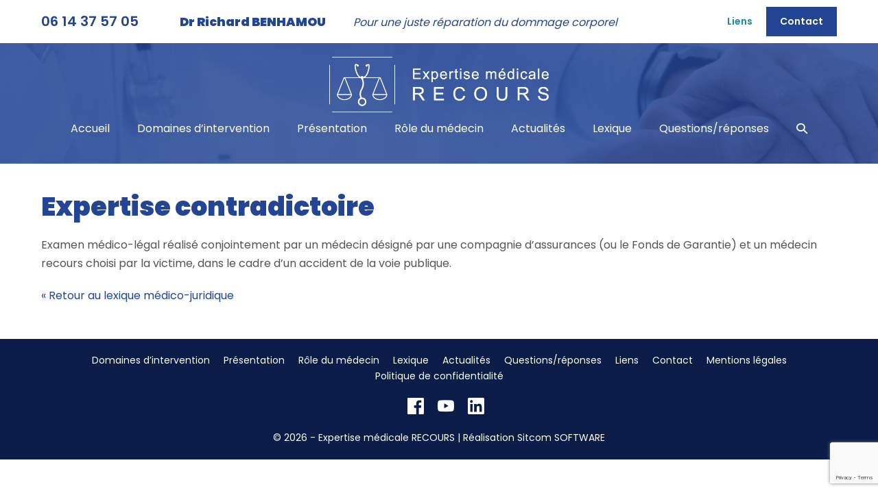

--- FILE ---
content_type: text/html; charset=UTF-8
request_url: https://www.expertise-medicale-recours.com/lexique-medico-juridique/expertise-contradictoire/
body_size: 11282
content:
<!DOCTYPE html>

<html lang="fr-FR">

<head>
	<meta charset="UTF-8">
	<meta name="viewport" content="width=device-width, initial-scale=1">
	<link rel="profile" href="http://gmpg.org/xfn/11">
	<meta name='robots' content='index, follow, max-image-preview:large, max-snippet:-1, max-video-preview:-1' />
<script id="cookieyes" type="text/javascript" src="https://cdn-cookieyes.com/client_data/273259169db8e82bc5b792cfd568ae66/script.js"></script>
	<!-- This site is optimized with the Yoast SEO plugin v26.8 - https://yoast.com/product/yoast-seo-wordpress/ -->
	<title>Expertise contradictoire - Expertise médicale RECOURS</title>
	<link rel="canonical" href="https://www.expertise-medicale-recours.com/lexique-medico-juridique/expertise-contradictoire/" />
	<meta name="twitter:card" content="summary_large_image" />
	<meta name="twitter:title" content="Expertise contradictoire - Expertise médicale RECOURS" />
	<meta name="twitter:description" content="Examen médico-légal réalisé conjointement par un médecin désigné par une compagnie d&rsquo;assurances (ou le Fonds de Garantie) et un médecin recours choisi par la victime, dans le cadre d&rsquo;un accident de la voie publique." />
	<script type="application/ld+json" class="yoast-schema-graph">{"@context":"https://schema.org","@graph":[{"@type":"WebPage","@id":"https://www.expertise-medicale-recours.com/lexique-medico-juridique/expertise-contradictoire/","url":"https://www.expertise-medicale-recours.com/lexique-medico-juridique/expertise-contradictoire/","name":"Expertise contradictoire - Expertise médicale RECOURS","isPartOf":{"@id":"https://www.expertise-medicale-recours.com/#website"},"datePublished":"2020-04-24T13:55:13+00:00","dateModified":"2020-04-24T14:12:37+00:00","breadcrumb":{"@id":"https://www.expertise-medicale-recours.com/lexique-medico-juridique/expertise-contradictoire/#breadcrumb"},"inLanguage":"fr-FR","potentialAction":[{"@type":"ReadAction","target":["https://www.expertise-medicale-recours.com/lexique-medico-juridique/expertise-contradictoire/"]}]},{"@type":"BreadcrumbList","@id":"https://www.expertise-medicale-recours.com/lexique-medico-juridique/expertise-contradictoire/#breadcrumb","itemListElement":[{"@type":"ListItem","position":1,"name":"Accueil","item":"https://www.expertise-medicale-recours.com/"},{"@type":"ListItem","position":2,"name":"Expertise contradictoire"}]},{"@type":"WebSite","@id":"https://www.expertise-medicale-recours.com/#website","url":"https://www.expertise-medicale-recours.com/","name":"Expertise médicale RECOURS","description":"Dr Richard Benhamou - Médecin Expert de Recours","publisher":{"@id":"https://www.expertise-medicale-recours.com/#/schema/person/88288c8301fdca1492ea710e159313ad"},"potentialAction":[{"@type":"SearchAction","target":{"@type":"EntryPoint","urlTemplate":"https://www.expertise-medicale-recours.com/?s={search_term_string}"},"query-input":{"@type":"PropertyValueSpecification","valueRequired":true,"valueName":"search_term_string"}}],"inLanguage":"fr-FR"},{"@type":["Person","Organization"],"@id":"https://www.expertise-medicale-recours.com/#/schema/person/88288c8301fdca1492ea710e159313ad","name":"Dr Richard Benhamou","image":{"@type":"ImageObject","inLanguage":"fr-FR","@id":"https://www.expertise-medicale-recours.com/#/schema/person/image/","url":"https://www.expertise-medicale-recours.com/wp-content/uploads/2021/07/logo-640.png","contentUrl":"https://www.expertise-medicale-recours.com/wp-content/uploads/2021/07/logo-640.png","width":640,"height":161,"caption":"Dr Richard Benhamou"},"logo":{"@id":"https://www.expertise-medicale-recours.com/#/schema/person/image/"}}]}</script>
	<!-- / Yoast SEO plugin. -->


<link rel="alternate" type="application/rss+xml" title="Expertise médicale RECOURS &raquo; Flux" href="https://www.expertise-medicale-recours.com/feed/" />
<link rel="alternate" type="application/rss+xml" title="Expertise médicale RECOURS &raquo; Flux des commentaires" href="https://www.expertise-medicale-recours.com/comments/feed/" />
<link rel="alternate" title="oEmbed (JSON)" type="application/json+oembed" href="https://www.expertise-medicale-recours.com/wp-json/oembed/1.0/embed?url=https%3A%2F%2Fwww.expertise-medicale-recours.com%2Flexique-medico-juridique%2Fexpertise-contradictoire%2F" />
<link rel="alternate" title="oEmbed (XML)" type="text/xml+oembed" href="https://www.expertise-medicale-recours.com/wp-json/oembed/1.0/embed?url=https%3A%2F%2Fwww.expertise-medicale-recours.com%2Flexique-medico-juridique%2Fexpertise-contradictoire%2F&#038;format=xml" />
		<style class="wpbf-google-fonts">@font-face{font-family:'Poppins';font-style:normal;font-weight:400;font-display:swap;src:url(https://www.expertise-medicale-recours.com/wp-content/fonts/poppins/pxiEyp8kv8JHgFVrJJnecmNE.woff2) format('woff2');unicode-range:U+0100-02AF,U+0304,U+0308,U+0329,U+1E00-1E9F,U+1EF2-1EFF,U+2020,U+20A0-20AB,U+20AD-20C0,U+2113,U+2C60-2C7F,U+A720-A7FF;}@font-face{font-family:'Poppins';font-style:normal;font-weight:400;font-display:swap;src:url(https://www.expertise-medicale-recours.com/wp-content/fonts/poppins/pxiEyp8kv8JHgFVrJJfecg.woff2) format('woff2');unicode-range:U+0000-00FF,U+0131,U+0152-0153,U+02BB-02BC,U+02C6,U+02DA,U+02DC,U+0304,U+0308,U+0329,U+2000-206F,U+2074,U+20AC,U+2122,U+2191,U+2193,U+2212,U+2215,U+FEFF,U+FFFD;}</style>
		<style id='wp-img-auto-sizes-contain-inline-css'>
img:is([sizes=auto i],[sizes^="auto," i]){contain-intrinsic-size:3000px 1500px}
/*# sourceURL=wp-img-auto-sizes-contain-inline-css */
</style>
<style id='wp-emoji-styles-inline-css'>

	img.wp-smiley, img.emoji {
		display: inline !important;
		border: none !important;
		box-shadow: none !important;
		height: 1em !important;
		width: 1em !important;
		margin: 0 0.07em !important;
		vertical-align: -0.1em !important;
		background: none !important;
		padding: 0 !important;
	}
/*# sourceURL=wp-emoji-styles-inline-css */
</style>
<link rel='stylesheet' id='wp-block-library-css' href='https://www.expertise-medicale-recours.com/wp-includes/css/dist/block-library/style.min.css?ver=6.9' media='all' />
<style id='global-styles-inline-css'>
:root{--wp--preset--aspect-ratio--square: 1;--wp--preset--aspect-ratio--4-3: 4/3;--wp--preset--aspect-ratio--3-4: 3/4;--wp--preset--aspect-ratio--3-2: 3/2;--wp--preset--aspect-ratio--2-3: 2/3;--wp--preset--aspect-ratio--16-9: 16/9;--wp--preset--aspect-ratio--9-16: 9/16;--wp--preset--color--black: #000000;--wp--preset--color--cyan-bluish-gray: #abb8c3;--wp--preset--color--white: #ffffff;--wp--preset--color--pale-pink: #f78da7;--wp--preset--color--vivid-red: #cf2e2e;--wp--preset--color--luminous-vivid-orange: #ff6900;--wp--preset--color--luminous-vivid-amber: #fcb900;--wp--preset--color--light-green-cyan: #7bdcb5;--wp--preset--color--vivid-green-cyan: #00d084;--wp--preset--color--pale-cyan-blue: #8ed1fc;--wp--preset--color--vivid-cyan-blue: #0693e3;--wp--preset--color--vivid-purple: #9b51e0;--wp--preset--gradient--vivid-cyan-blue-to-vivid-purple: linear-gradient(135deg,rgb(6,147,227) 0%,rgb(155,81,224) 100%);--wp--preset--gradient--light-green-cyan-to-vivid-green-cyan: linear-gradient(135deg,rgb(122,220,180) 0%,rgb(0,208,130) 100%);--wp--preset--gradient--luminous-vivid-amber-to-luminous-vivid-orange: linear-gradient(135deg,rgb(252,185,0) 0%,rgb(255,105,0) 100%);--wp--preset--gradient--luminous-vivid-orange-to-vivid-red: linear-gradient(135deg,rgb(255,105,0) 0%,rgb(207,46,46) 100%);--wp--preset--gradient--very-light-gray-to-cyan-bluish-gray: linear-gradient(135deg,rgb(238,238,238) 0%,rgb(169,184,195) 100%);--wp--preset--gradient--cool-to-warm-spectrum: linear-gradient(135deg,rgb(74,234,220) 0%,rgb(151,120,209) 20%,rgb(207,42,186) 40%,rgb(238,44,130) 60%,rgb(251,105,98) 80%,rgb(254,248,76) 100%);--wp--preset--gradient--blush-light-purple: linear-gradient(135deg,rgb(255,206,236) 0%,rgb(152,150,240) 100%);--wp--preset--gradient--blush-bordeaux: linear-gradient(135deg,rgb(254,205,165) 0%,rgb(254,45,45) 50%,rgb(107,0,62) 100%);--wp--preset--gradient--luminous-dusk: linear-gradient(135deg,rgb(255,203,112) 0%,rgb(199,81,192) 50%,rgb(65,88,208) 100%);--wp--preset--gradient--pale-ocean: linear-gradient(135deg,rgb(255,245,203) 0%,rgb(182,227,212) 50%,rgb(51,167,181) 100%);--wp--preset--gradient--electric-grass: linear-gradient(135deg,rgb(202,248,128) 0%,rgb(113,206,126) 100%);--wp--preset--gradient--midnight: linear-gradient(135deg,rgb(2,3,129) 0%,rgb(40,116,252) 100%);--wp--preset--font-size--small: 14px;--wp--preset--font-size--medium: 20px;--wp--preset--font-size--large: 20px;--wp--preset--font-size--x-large: 42px;--wp--preset--font-size--tiny: 12px;--wp--preset--font-size--regular: 16px;--wp--preset--font-size--larger: 32px;--wp--preset--font-size--extra: 44px;--wp--preset--spacing--20: 0.44rem;--wp--preset--spacing--30: 0.67rem;--wp--preset--spacing--40: 1rem;--wp--preset--spacing--50: 1.5rem;--wp--preset--spacing--60: 2.25rem;--wp--preset--spacing--70: 3.38rem;--wp--preset--spacing--80: 5.06rem;--wp--preset--shadow--natural: 6px 6px 9px rgba(0, 0, 0, 0.2);--wp--preset--shadow--deep: 12px 12px 50px rgba(0, 0, 0, 0.4);--wp--preset--shadow--sharp: 6px 6px 0px rgba(0, 0, 0, 0.2);--wp--preset--shadow--outlined: 6px 6px 0px -3px rgb(255, 255, 255), 6px 6px rgb(0, 0, 0);--wp--preset--shadow--crisp: 6px 6px 0px rgb(0, 0, 0);}:root { --wp--style--global--content-size: 1000px;--wp--style--global--wide-size: 1400px; }:where(body) { margin: 0; }.wp-site-blocks > .alignleft { float: left; margin-right: 2em; }.wp-site-blocks > .alignright { float: right; margin-left: 2em; }.wp-site-blocks > .aligncenter { justify-content: center; margin-left: auto; margin-right: auto; }:where(.wp-site-blocks) > * { margin-block-start: 24px; margin-block-end: 0; }:where(.wp-site-blocks) > :first-child { margin-block-start: 0; }:where(.wp-site-blocks) > :last-child { margin-block-end: 0; }:root { --wp--style--block-gap: 24px; }:root :where(.is-layout-flow) > :first-child{margin-block-start: 0;}:root :where(.is-layout-flow) > :last-child{margin-block-end: 0;}:root :where(.is-layout-flow) > *{margin-block-start: 24px;margin-block-end: 0;}:root :where(.is-layout-constrained) > :first-child{margin-block-start: 0;}:root :where(.is-layout-constrained) > :last-child{margin-block-end: 0;}:root :where(.is-layout-constrained) > *{margin-block-start: 24px;margin-block-end: 0;}:root :where(.is-layout-flex){gap: 24px;}:root :where(.is-layout-grid){gap: 24px;}.is-layout-flow > .alignleft{float: left;margin-inline-start: 0;margin-inline-end: 2em;}.is-layout-flow > .alignright{float: right;margin-inline-start: 2em;margin-inline-end: 0;}.is-layout-flow > .aligncenter{margin-left: auto !important;margin-right: auto !important;}.is-layout-constrained > .alignleft{float: left;margin-inline-start: 0;margin-inline-end: 2em;}.is-layout-constrained > .alignright{float: right;margin-inline-start: 2em;margin-inline-end: 0;}.is-layout-constrained > .aligncenter{margin-left: auto !important;margin-right: auto !important;}.is-layout-constrained > :where(:not(.alignleft):not(.alignright):not(.alignfull)){max-width: var(--wp--style--global--content-size);margin-left: auto !important;margin-right: auto !important;}.is-layout-constrained > .alignwide{max-width: var(--wp--style--global--wide-size);}body .is-layout-flex{display: flex;}.is-layout-flex{flex-wrap: wrap;align-items: center;}.is-layout-flex > :is(*, div){margin: 0;}body .is-layout-grid{display: grid;}.is-layout-grid > :is(*, div){margin: 0;}body{padding-top: 0px;padding-right: 0px;padding-bottom: 0px;padding-left: 0px;}a:where(:not(.wp-element-button)){text-decoration: underline;}:root :where(.wp-element-button, .wp-block-button__link){background-color: #32373c;border-width: 0;color: #fff;font-family: inherit;font-size: inherit;font-style: inherit;font-weight: inherit;letter-spacing: inherit;line-height: inherit;padding-top: calc(0.667em + 2px);padding-right: calc(1.333em + 2px);padding-bottom: calc(0.667em + 2px);padding-left: calc(1.333em + 2px);text-decoration: none;text-transform: inherit;}.has-black-color{color: var(--wp--preset--color--black) !important;}.has-cyan-bluish-gray-color{color: var(--wp--preset--color--cyan-bluish-gray) !important;}.has-white-color{color: var(--wp--preset--color--white) !important;}.has-pale-pink-color{color: var(--wp--preset--color--pale-pink) !important;}.has-vivid-red-color{color: var(--wp--preset--color--vivid-red) !important;}.has-luminous-vivid-orange-color{color: var(--wp--preset--color--luminous-vivid-orange) !important;}.has-luminous-vivid-amber-color{color: var(--wp--preset--color--luminous-vivid-amber) !important;}.has-light-green-cyan-color{color: var(--wp--preset--color--light-green-cyan) !important;}.has-vivid-green-cyan-color{color: var(--wp--preset--color--vivid-green-cyan) !important;}.has-pale-cyan-blue-color{color: var(--wp--preset--color--pale-cyan-blue) !important;}.has-vivid-cyan-blue-color{color: var(--wp--preset--color--vivid-cyan-blue) !important;}.has-vivid-purple-color{color: var(--wp--preset--color--vivid-purple) !important;}.has-black-background-color{background-color: var(--wp--preset--color--black) !important;}.has-cyan-bluish-gray-background-color{background-color: var(--wp--preset--color--cyan-bluish-gray) !important;}.has-white-background-color{background-color: var(--wp--preset--color--white) !important;}.has-pale-pink-background-color{background-color: var(--wp--preset--color--pale-pink) !important;}.has-vivid-red-background-color{background-color: var(--wp--preset--color--vivid-red) !important;}.has-luminous-vivid-orange-background-color{background-color: var(--wp--preset--color--luminous-vivid-orange) !important;}.has-luminous-vivid-amber-background-color{background-color: var(--wp--preset--color--luminous-vivid-amber) !important;}.has-light-green-cyan-background-color{background-color: var(--wp--preset--color--light-green-cyan) !important;}.has-vivid-green-cyan-background-color{background-color: var(--wp--preset--color--vivid-green-cyan) !important;}.has-pale-cyan-blue-background-color{background-color: var(--wp--preset--color--pale-cyan-blue) !important;}.has-vivid-cyan-blue-background-color{background-color: var(--wp--preset--color--vivid-cyan-blue) !important;}.has-vivid-purple-background-color{background-color: var(--wp--preset--color--vivid-purple) !important;}.has-black-border-color{border-color: var(--wp--preset--color--black) !important;}.has-cyan-bluish-gray-border-color{border-color: var(--wp--preset--color--cyan-bluish-gray) !important;}.has-white-border-color{border-color: var(--wp--preset--color--white) !important;}.has-pale-pink-border-color{border-color: var(--wp--preset--color--pale-pink) !important;}.has-vivid-red-border-color{border-color: var(--wp--preset--color--vivid-red) !important;}.has-luminous-vivid-orange-border-color{border-color: var(--wp--preset--color--luminous-vivid-orange) !important;}.has-luminous-vivid-amber-border-color{border-color: var(--wp--preset--color--luminous-vivid-amber) !important;}.has-light-green-cyan-border-color{border-color: var(--wp--preset--color--light-green-cyan) !important;}.has-vivid-green-cyan-border-color{border-color: var(--wp--preset--color--vivid-green-cyan) !important;}.has-pale-cyan-blue-border-color{border-color: var(--wp--preset--color--pale-cyan-blue) !important;}.has-vivid-cyan-blue-border-color{border-color: var(--wp--preset--color--vivid-cyan-blue) !important;}.has-vivid-purple-border-color{border-color: var(--wp--preset--color--vivid-purple) !important;}.has-vivid-cyan-blue-to-vivid-purple-gradient-background{background: var(--wp--preset--gradient--vivid-cyan-blue-to-vivid-purple) !important;}.has-light-green-cyan-to-vivid-green-cyan-gradient-background{background: var(--wp--preset--gradient--light-green-cyan-to-vivid-green-cyan) !important;}.has-luminous-vivid-amber-to-luminous-vivid-orange-gradient-background{background: var(--wp--preset--gradient--luminous-vivid-amber-to-luminous-vivid-orange) !important;}.has-luminous-vivid-orange-to-vivid-red-gradient-background{background: var(--wp--preset--gradient--luminous-vivid-orange-to-vivid-red) !important;}.has-very-light-gray-to-cyan-bluish-gray-gradient-background{background: var(--wp--preset--gradient--very-light-gray-to-cyan-bluish-gray) !important;}.has-cool-to-warm-spectrum-gradient-background{background: var(--wp--preset--gradient--cool-to-warm-spectrum) !important;}.has-blush-light-purple-gradient-background{background: var(--wp--preset--gradient--blush-light-purple) !important;}.has-blush-bordeaux-gradient-background{background: var(--wp--preset--gradient--blush-bordeaux) !important;}.has-luminous-dusk-gradient-background{background: var(--wp--preset--gradient--luminous-dusk) !important;}.has-pale-ocean-gradient-background{background: var(--wp--preset--gradient--pale-ocean) !important;}.has-electric-grass-gradient-background{background: var(--wp--preset--gradient--electric-grass) !important;}.has-midnight-gradient-background{background: var(--wp--preset--gradient--midnight) !important;}.has-small-font-size{font-size: var(--wp--preset--font-size--small) !important;}.has-medium-font-size{font-size: var(--wp--preset--font-size--medium) !important;}.has-large-font-size{font-size: var(--wp--preset--font-size--large) !important;}.has-x-large-font-size{font-size: var(--wp--preset--font-size--x-large) !important;}.has-tiny-font-size{font-size: var(--wp--preset--font-size--tiny) !important;}.has-regular-font-size{font-size: var(--wp--preset--font-size--regular) !important;}.has-larger-font-size{font-size: var(--wp--preset--font-size--larger) !important;}.has-extra-font-size{font-size: var(--wp--preset--font-size--extra) !important;}
:root :where(.wp-block-pullquote){font-size: 1.5em;line-height: 1.6;}
/*# sourceURL=global-styles-inline-css */
</style>
<link rel='stylesheet' id='contact-form-7-css' href='https://www.expertise-medicale-recours.com/wp-content/plugins/contact-form-7/includes/css/styles.css?ver=6.1.4' media='all' />
<link rel='stylesheet' id='wpbf-icon-font-css' href='https://www.expertise-medicale-recours.com/wp-content/themes/page-builder-framework/css/min/iconfont-min.css?ver=2.11.8' media='all' />
<link rel='stylesheet' id='wpbf-style-css' href='https://www.expertise-medicale-recours.com/wp-content/themes/page-builder-framework/css/min/style-min.css?ver=2.11.8' media='all' />
<style id='wpbf-style-inline-css'>
body,button,input,optgroup,select,textarea,h1,h2,h3,h4,h5,h6{font-family:Poppins;font-weight:400;font-style:normal;}body{color:#545454;}@media screen and (max-width:768px){.scrolltop{right:10px;bottom:10px;}}a{color:#234594;}.bypostauthor{border-color:#234594;}.wpbf-button-primary{background:#234594;}a:hover{color:rgba(36,69,147,0.77);}.wpbf-button-primary:hover{background:rgba(36,69,147,0.77);}.wpbf-menu > .current-menu-item > a{color:rgba(36,69,147,0.77)!important;}.wpbf-button,input[type="submit"]{border-radius:3px;background:#1f8aa1;color:#ffffff;}.wpbf-button:hover,input[type="submit"]:hover{background:#234594;color:#ffffff;}.wpbf-archive-content .wpbf-post{text-align:left;}.wpbf-logo img,.wpbf-mobile-logo img{width:320px;}.wpbf-sub-menu > .menu-item-has-children:not(.wpbf-mega-menu) li{border-bottom:1px solid #f5f5f7;}.wpbf-sub-menu > .menu-item-has-children:not(.wpbf-mega-menu) li:last-child{border-bottom:none}.wpbf-mobile-nav-item{color:#ffffff;font-size:20px;}.wpbf-mobile-nav-item a{color:#ffffff;}.wpbf-pre-header{color:#244593;}.wpbf-page-footer{background-color:#0a1c47;}.wpbf-inner-footer{color:#ffffff;}.wpbf-inner-footer a{color:#ffffff;}
/*# sourceURL=wpbf-style-inline-css */
</style>
<link rel='stylesheet' id='wpbf-responsive-css' href='https://www.expertise-medicale-recours.com/wp-content/themes/page-builder-framework/css/min/responsive-min.css?ver=2.11.8' media='all' />
<link rel='stylesheet' id='wpbf-style-child-css' href='https://www.expertise-medicale-recours.com/wp-content/themes/page-builder-framework-child/style.css?ver=1.2' media='all' />
<!--n2css--><!--n2js--><link rel="https://api.w.org/" href="https://www.expertise-medicale-recours.com/wp-json/" /><link rel="alternate" title="JSON" type="application/json" href="https://www.expertise-medicale-recours.com/wp-json/wp/v2/glossary/3815" /><link rel="EditURI" type="application/rsd+xml" title="RSD" href="https://www.expertise-medicale-recours.com/xmlrpc.php?rsd" />
<meta name="generator" content="WordPress 6.9" />
<link rel='shortlink' href='https://www.expertise-medicale-recours.com/?p=3815' />
<meta name="theme-color" content="#234594"><meta name="generator" content="Elementor 3.34.2; features: additional_custom_breakpoints; settings: css_print_method-external, google_font-enabled, font_display-auto">
			<style>
				.e-con.e-parent:nth-of-type(n+4):not(.e-lazyloaded):not(.e-no-lazyload),
				.e-con.e-parent:nth-of-type(n+4):not(.e-lazyloaded):not(.e-no-lazyload) * {
					background-image: none !important;
				}
				@media screen and (max-height: 1024px) {
					.e-con.e-parent:nth-of-type(n+3):not(.e-lazyloaded):not(.e-no-lazyload),
					.e-con.e-parent:nth-of-type(n+3):not(.e-lazyloaded):not(.e-no-lazyload) * {
						background-image: none !important;
					}
				}
				@media screen and (max-height: 640px) {
					.e-con.e-parent:nth-of-type(n+2):not(.e-lazyloaded):not(.e-no-lazyload),
					.e-con.e-parent:nth-of-type(n+2):not(.e-lazyloaded):not(.e-no-lazyload) * {
						background-image: none !important;
					}
				}
			</style>
			<link rel="icon" href="https://www.expertise-medicale-recours.com/wp-content/uploads/2020/05/cropped-icone-1-32x32.png" sizes="32x32" />
<link rel="icon" href="https://www.expertise-medicale-recours.com/wp-content/uploads/2020/05/cropped-icone-1-192x192.png" sizes="192x192" />
<link rel="apple-touch-icon" href="https://www.expertise-medicale-recours.com/wp-content/uploads/2020/05/cropped-icone-1-180x180.png" />
<meta name="msapplication-TileImage" content="https://www.expertise-medicale-recours.com/wp-content/uploads/2020/05/cropped-icone-1-270x270.png" />
</head>

<body class="wp-singular glossary-template-default single single-glossary postid-3815 wp-custom-logo wp-theme-page-builder-framework wp-child-theme-page-builder-framework-child wpbf wpbf-expertise-contradictoire wpbf-no-sidebar elementor-default elementor-kit-3522" itemscope="itemscope" itemtype="https://schema.org/WebPage">

	<a class="screen-reader-text skip-link" href="#content" title="Aller au contenu">Aller au contenu</a>

	
	
	<div id="container" class="hfeed wpbf-page">

		
		
<header id="header" class="wpbf-page-header" itemscope="itemscope" itemtype="https://schema.org/WPHeader">

	
	
<div id="wpbf-pre-header" class="wpbf-pre-header">

	
	<div class="wpbf-inner-pre-header wpbf-container wpbf-container-center wpbf-pre-header-two-columns">

		<div class="wpbf-inner-pre-header-left">

			<i class="fas fa-phone-alt"></i> <a href="tel:+33614375705">06 14 37 57 05</a><span class="slogan"><strong style="font-size:110%">Dr Richard BENHAMOU</strong><em style="padding-left:40px">Pour une juste réparation du dommage corporel</em></span>
		</div>

		
		<div class="wpbf-inner-pre-header-right">

			<ul id="menu-top" class="wpbf-menu wpbf-sub-menu wpbf-visible-large wpbf-sub-menu-align-left wpbf-sub-menu-animation-fade"><li id="menu-item-2553" class="menu-item menu-item-type-post_type menu-item-object-page menu-item-2553"><a href="https://www.expertise-medicale-recours.com/liens/">Liens</a></li>
<li id="menu-item-2671" class="bt-contact menu-item menu-item-type-post_type menu-item-object-page menu-item-2671"><a href="https://www.expertise-medicale-recours.com/contact/">Contact</a></li>
</ul>
		</div>

		
    </div>

    
</div>

	<div class="wpbf-navigation" data-sub-menu-animation-duration="250">

		
		
<div class="wpbf-container wpbf-container-center wpbf-visible-large wpbf-nav-wrapper wpbf-menu-stacked">

	<div class="wpbf-logo" itemscope="itemscope" itemtype="https://schema.org/Organization"><a href="https://www.expertise-medicale-recours.com" itemprop="url"><img src="https://www.expertise-medicale-recours.com/wp-content/uploads/2021/07/logo-640.png" alt="Expertise médicale RECOURS" title="Expertise médicale RECOURS" width="640" height="161" itemprop="logo" /></a></div>
	
	<nav id="navigation" itemscope="itemscope" itemtype="https://schema.org/SiteNavigationElement" aria-label="Navigation du site">

		
		<ul id="menu-principal" class="wpbf-menu wpbf-sub-menu wpbf-sub-menu-align-left wpbf-sub-menu-animation-fade wpbf-menu-effect-none wpbf-menu-animation-fade wpbf-menu-align-center"><li id="menu-item-2625" class="menu-item menu-item-type-post_type menu-item-object-page menu-item-home menu-item-2625"><a href="https://www.expertise-medicale-recours.com/">Accueil</a></li>
<li id="menu-item-2962" class="menu-item menu-item-type-post_type menu-item-object-page menu-item-2962"><a href="https://www.expertise-medicale-recours.com/domaines-dintervention/">Domaines d’intervention</a></li>
<li id="menu-item-474" class="menu-item menu-item-type-post_type menu-item-object-page menu-item-474"><a href="https://www.expertise-medicale-recours.com/presentation/">Présentation</a></li>
<li id="menu-item-481" class="menu-item menu-item-type-post_type menu-item-object-page menu-item-481"><a href="https://www.expertise-medicale-recours.com/le-role-du-medecin-expert-de-recours/">Rôle du médecin</a></li>
<li id="menu-item-22" class="menu-item menu-item-type-taxonomy menu-item-object-category menu-item-22"><a href="https://www.expertise-medicale-recours.com/actualites/">Actualités</a></li>
<li id="menu-item-4683" class="menu-item menu-item-type-post_type menu-item-object-page menu-item-4683"><a href="https://www.expertise-medicale-recours.com/glossary/">Lexique</a></li>
<li id="menu-item-3067" class="menu-item menu-item-type-post_type menu-item-object-page menu-item-3067"><a href="https://www.expertise-medicale-recours.com/questions-reponses/">Questions/réponses</a></li>
<li class="menu-item wpbf-menu-item-search" aria-haspopup="true" aria-expanded="false"><a href="javascript:void(0)" role="button"><span class="screen-reader-text">Basculer la recherche</span><div class="wpbf-menu-search">
<form role="search" method="get" class="searchform" action="https://www.expertise-medicale-recours.com/">

	<label>

		<span class="screen-reader-text">Recherche pour :</span>
		<input type="search" id="searchform-1" name="s" value="" placeholder="Rechercher &hellip;" title="Appuyez sur Entrer pour rechercher" />

		
			<button value="Search" class="wpbff wpbff-search"></button>

		
	</label>

</form>
</div><i class="wpbff wpbff-search" aria-hidden="true"></i></a></li></ul>
		
	</nav>

	
</div>

		
<div class="wpbf-mobile-menu-hamburger wpbf-hidden-large">

	<div class="wpbf-mobile-nav-wrapper wpbf-container wpbf-container-center">

		<div class="wpbf-mobile-logo-container wpbf-2-3">

			<div class="wpbf-mobile-logo" itemscope="itemscope" itemtype="https://schema.org/Organization"><a href="https://www.expertise-medicale-recours.com" itemprop="url"><img src="https://www.expertise-medicale-recours.com/wp-content/uploads/2021/07/logo-320.png" alt="Expertise médicale RECOURS" title="Expertise médicale RECOURS" width="320" height="81" itemprop="logo" /></a></div>
		</div>

		<div class="wpbf-menu-toggle-container wpbf-1-3">

			<div class="wpbf-mobile-nav-item wpbf-menu-item-search" aria-haspopup="true" aria-expanded="false" role="button"><span class="screen-reader-text">Basculer la recherche</span><div class="wpbf-menu-search">
<form role="search" method="get" class="searchform" action="https://www.expertise-medicale-recours.com/">

	<label>

		<span class="screen-reader-text">Recherche pour :</span>
		<input type="search" id="searchform-2" name="s" value="" placeholder="Rechercher &hellip;" title="Appuyez sur Entrer pour rechercher" />

		
			<button value="Search" class="wpbff wpbff-search"></button>

		
	</label>

</form>
</div><i class="wpbff wpbff-search" aria-hidden="true"></i></div>
			
				<button id="wpbf-mobile-menu-toggle" class="wpbf-mobile-nav-item wpbf-mobile-menu-toggle wpbff wpbff-hamburger" aria-label="Mobile Site Navigation" aria-controls="navigation" aria-expanded="false" aria-haspopup="true">
					<span class="screen-reader-text">basculer le menu</span>
				</button>

			

			
		</div>

	</div>

	<div class="wpbf-mobile-menu-container">

		
		<nav id="mobile-navigation" itemscope="itemscope" itemtype="https://schema.org/SiteNavigationElement" aria-labelledby="wpbf-mobile-menu-toggle">

			
			<ul id="menu-mobile" class="wpbf-mobile-menu"><li id="menu-item-3924" class="menu-item menu-item-type-post_type menu-item-object-page menu-item-3924"><a href="https://www.expertise-medicale-recours.com/domaines-dintervention/">Domaines d’intervention</a></li>
<li id="menu-item-3930" class="menu-item menu-item-type-post_type menu-item-object-page menu-item-3930"><a href="https://www.expertise-medicale-recours.com/presentation/">Présentation</a></li>
<li id="menu-item-3934" class="menu-item menu-item-type-post_type menu-item-object-page menu-item-3934"><a href="https://www.expertise-medicale-recours.com/le-role-du-medecin-expert-de-recours/">Rôle du médecin</a></li>
<li id="menu-item-3923" class="menu-item menu-item-type-taxonomy menu-item-object-category menu-item-3923"><a href="https://www.expertise-medicale-recours.com/actualites/">Actualités</a></li>
<li id="menu-item-4682" class="menu-item menu-item-type-post_type menu-item-object-page menu-item-4682"><a href="https://www.expertise-medicale-recours.com/glossary/">Lexique</a></li>
<li id="menu-item-3933" class="menu-item menu-item-type-post_type menu-item-object-page menu-item-3933"><a href="https://www.expertise-medicale-recours.com/questions-reponses/">Questions/réponses</a></li>
<li id="menu-item-3927" class="menu-item menu-item-type-post_type menu-item-object-page menu-item-3927"><a href="https://www.expertise-medicale-recours.com/liens/">Liens</a></li>
<li id="menu-item-3926" class="menu-item menu-item-type-post_type menu-item-object-page menu-item-3926"><a href="https://www.expertise-medicale-recours.com/contact/">Contact</a></li>
<li id="menu-item-3925" class="menu-item menu-item-type-post_type menu-item-object-page menu-item-3925"><a href="https://www.expertise-medicale-recours.com/mentions-legales/">Mentions légales</a></li>
</ul>
			
		</nav>

		
	</div>

</div>

		
	</div>

	
</header>

		
		<div id="content">

			
			
			<div id="inner-content" class="wpbf-container wpbf-container-center wpbf-padding-medium">
				
				<div class="wpbf-grid wpbf-main-grid wpbf-grid-medium">

					
					<main id="main" class="wpbf-main wpbf-medium-2-3 wpbf-single-content wpbf-glossary-content">

						
						
						
						<article id="post-3815" class="post-3815 glossary type-glossary status-publish hentry wpbf-post" itemscope="itemscope" itemtype="https://schema.org/CreativeWork">

							<div class="wpbf-article-wrapper">

								
								<header class="article-header">

									<h1 class="entry-title" itemprop="headline">Expertise contradictoire</h1>
								</header>

								<section class="entry-content article-content" itemprop="text">

									<a href="https://www.expertise-medicale-recours.com/glossary/" class="cmtt-backlink cmtt-backlink-top">&laquo; Back to Glossary Index</a><p>Examen médico-légal réalisé conjointement par un médecin désigné par une compagnie d&rsquo;assurances (ou le Fonds de Garantie) et un médecin recours choisi par la victime, dans le cadre d&rsquo;un accident de la voie publique.</p>
<a href="https://www.expertise-medicale-recours.com/glossary/" class="cmtt-backlink cmtt-backlink-bottom">« Retour au lexique médico-juridique</a>									
									
								</section>

								<footer class="article-footer">

									
									
								</footer>

								
							</div>

							


						</article>
						
						
						
						
					</main>

					
				</div>

				
			</div>
			
			
		</div>


<footer id="footer" class="wpbf-page-footer" itemscope="itemscope" itemtype="https://schema.org/WPFooter">

	
	<div class="wpbf-inner-footer wpbf-container wpbf-container-center wpbf-footer-one-column">

		<div class="wpbf-inner-footer-content">

			<ul id="menu-footer" class="wpbf-menu"><li id="menu-item-3701" class="menu-item menu-item-type-post_type menu-item-object-page menu-item-3701"><a href="https://www.expertise-medicale-recours.com/domaines-dintervention/">Domaines d’intervention</a></li>
<li id="menu-item-3705" class="menu-item menu-item-type-post_type menu-item-object-page menu-item-3705"><a href="https://www.expertise-medicale-recours.com/presentation/">Présentation</a></li>
<li id="menu-item-3702" class="menu-item menu-item-type-post_type menu-item-object-page menu-item-3702"><a href="https://www.expertise-medicale-recours.com/le-role-du-medecin-expert-de-recours/">Rôle du médecin</a></li>
<li id="menu-item-3703" class="menu-item menu-item-type-post_type menu-item-object-page menu-item-3703"><a href="https://www.expertise-medicale-recours.com/lexique-medico-juridique/">Lexique</a></li>
<li id="menu-item-3710" class="menu-item menu-item-type-taxonomy menu-item-object-category menu-item-3710"><a href="https://www.expertise-medicale-recours.com/actualites/">Actualités</a></li>
<li id="menu-item-3706" class="menu-item menu-item-type-post_type menu-item-object-page menu-item-3706"><a href="https://www.expertise-medicale-recours.com/questions-reponses/">Questions/réponses</a></li>
<li id="menu-item-3704" class="menu-item menu-item-type-post_type menu-item-object-page menu-item-3704"><a href="https://www.expertise-medicale-recours.com/liens/">Liens</a></li>
<li id="menu-item-3700" class="menu-item menu-item-type-post_type menu-item-object-page menu-item-3700"><a href="https://www.expertise-medicale-recours.com/contact/">Contact</a></li>
<li id="menu-item-2691" class="menu-item menu-item-type-post_type menu-item-object-page menu-item-2691"><a href="https://www.expertise-medicale-recours.com/mentions-legales/">Mentions légales</a></li>
<li id="menu-item-5380" class="menu-item menu-item-type-post_type menu-item-object-page menu-item-5380"><a href="https://www.expertise-medicale-recours.com/politique-de-confidentialite/">Politique de confidentialité</a></li>
</ul>				<div class="block-reseaux">
					<ul class="reseaux">
						<li><a href="https://www.facebook.com/expertisemedicalerecours" target="_blank" class="wpbff wpbff-facebook"></a></li>
						<li><a href="https://www.youtube.com/channel/UC7NsuwNPxm96XgtXAEngh-Q" target="_blank" class="wpbff wpbff-youtube"></a></li>
						<li><a href="http://www.linkedin.com/in/expertise-médicale-recours-61a171196" target="_blank" class="wpbff wpbff-linkedin"></a></li>
                        <!--<li class="vcard"><a href="http://www.expertise-medicale-recours.com/wp-content/uploads/2021/01/RichardBENHAMOU.vcf" title="Vcard Dr Richard Benhamou" target="_blank" class="wpbff wpbff-info">&nbsp;</a></li>-->
					</ul>
				</div>
				<div style="clear:both"></div>
				<p>&copy; 2026 - Expertise médicale RECOURS | Réalisation <a href="https://www.sitcom.fr" target="_blank">Sitcom SOFTWARE</a></p>
				
		</div>

			</div>
	
	
</footer>

	</div>


<script type="speculationrules">
{"prefetch":[{"source":"document","where":{"and":[{"href_matches":"/*"},{"not":{"href_matches":["/wp-*.php","/wp-admin/*","/wp-content/uploads/*","/wp-content/*","/wp-content/plugins/*","/wp-content/themes/page-builder-framework-child/*","/wp-content/themes/page-builder-framework/*","/*\\?(.+)"]}},{"not":{"selector_matches":"a[rel~=\"nofollow\"]"}},{"not":{"selector_matches":".no-prefetch, .no-prefetch a"}}]},"eagerness":"conservative"}]}
</script>
<a class="scrolltop" rel="nofollow" href="javascript:void(0)" data-scrolltop-value="400"><span class="screen-reader-text">Défilement vers le haut</span><i class="wpbff wpbff-arrow-up"></i></a>			<script>
				const lazyloadRunObserver = () => {
					const lazyloadBackgrounds = document.querySelectorAll( `.e-con.e-parent:not(.e-lazyloaded)` );
					const lazyloadBackgroundObserver = new IntersectionObserver( ( entries ) => {
						entries.forEach( ( entry ) => {
							if ( entry.isIntersecting ) {
								let lazyloadBackground = entry.target;
								if( lazyloadBackground ) {
									lazyloadBackground.classList.add( 'e-lazyloaded' );
								}
								lazyloadBackgroundObserver.unobserve( entry.target );
							}
						});
					}, { rootMargin: '200px 0px 200px 0px' } );
					lazyloadBackgrounds.forEach( ( lazyloadBackground ) => {
						lazyloadBackgroundObserver.observe( lazyloadBackground );
					} );
				};
				const events = [
					'DOMContentLoaded',
					'elementor/lazyload/observe',
				];
				events.forEach( ( event ) => {
					document.addEventListener( event, lazyloadRunObserver );
				} );
			</script>
			<link rel='stylesheet' id='cmtooltip-css' href='https://www.expertise-medicale-recours.com/wp-content/plugins/enhanced-tooltipglossary/assets/css/tooltip.min.css?ver=4.5.2' media='all' />
<style id='cmtooltip-inline-css'>
#tt {
				z-index: 1500;
		}

					#tt #ttcont div.glossaryItemTitle {
			color: #000000 !important;
			}
		
					#tt #ttcont div.glossaryItemTitle {
			background-color: #transparent !important;
			padding: 0 !important;
			margin: 0px !important;
			border-top: 10px solid transparent;
			border-bottom: 10px solid transparent;
			}
		
					#tt #ttcont div.glossaryItemTitle {
			font-size: 13px !important;
			}
		
		#tt #ttcont div.glossaryItemBody {
		padding: 0;
					font-size: 13px;
				}
		#tt #ttcont .mobile-link{
					font-size: 13px;
				}

		.mobile-link a.glossaryLink {
		color: #fff !important;
		}
		.mobile-link:before{content: "Term link:  "}

		
		
		.tiles ul.glossaryList li {
		min-width: 85px !important;
		width:85px !important;
		}
		.tiles ul.glossaryList span { min-width:85px; width:85px;  }
		.cm-glossary.tiles.big ul.glossaryList a { min-width:179px; width:179px }
		.cm-glossary.tiles.big ul.glossaryList span { min-width:179px; width:179px; }

				span.glossaryLink, a.glossaryLink {
		border-bottom: dotted 1px #000000;					color: #000000 !important;
				}
		span.glossaryLink.temporary, a.glossaryLink.temporary {
		border-bottom: dotted 1px #eeff11;		}
		span.glossaryLink:hover, a.glossaryLink:hover {
		border-bottom: solid 1px #333333;					color:#333333 !important;
				}

				.glossaryList .glossary-link-title {
		font-weight: normal !important;
		}

		
					#tt #tt-btn-close{ color: #222 !important}
		
		.cm-glossary.grid ul.glossaryList li[class^='ln']  { width: 200px !important}

					#tt #tt-btn-close{
			direction: rtl;
			font-size: 20px !important
			}
		
		
					#tt #ttcont glossaryItemBody * {color: #ffffff}
		

		
					#tt #ttcont a{color: #2EA3F2 !important}
		
		
		
					#ttcont {
			box-shadow: 0px 0px 20px #666666;
			-moz-box-shadow: 0px 0px 20px #666666;
			-webkit-box-shadow: 0px 0px 20px #666666;
			}
					.cm-glossary.term-carousel .slick-slide,
			.cm-glossary.tiles-with-definition ul > li { height: 250px !important}
					.cm-glossary.tiles-with-definition ul {
			grid-template-columns: repeat(auto-fill, 220px) !important;
			}
		
		.glossary-search-wrapper {
		display: inline-block;
				}


		
		input.glossary-search-term {
				outline: none;
																}


		
		
		button.glossary-search.button {
		outline: none;
												}
/*# sourceURL=cmtooltip-inline-css */
</style>
<link rel='stylesheet' id='dashicons-css' href='https://www.expertise-medicale-recours.com/wp-includes/css/dashicons.min.css?ver=6.9' media='all' />
<script src="https://www.expertise-medicale-recours.com/wp-includes/js/dist/hooks.min.js?ver=dd5603f07f9220ed27f1" id="wp-hooks-js"></script>
<script src="https://www.expertise-medicale-recours.com/wp-includes/js/dist/i18n.min.js?ver=c26c3dc7bed366793375" id="wp-i18n-js"></script>
<script id="wp-i18n-js-after">
wp.i18n.setLocaleData( { 'text direction\u0004ltr': [ 'ltr' ] } );
//# sourceURL=wp-i18n-js-after
</script>
<script src="https://www.expertise-medicale-recours.com/wp-content/plugins/contact-form-7/includes/swv/js/index.js?ver=6.1.4" id="swv-js"></script>
<script id="contact-form-7-js-translations">
( function( domain, translations ) {
	var localeData = translations.locale_data[ domain ] || translations.locale_data.messages;
	localeData[""].domain = domain;
	wp.i18n.setLocaleData( localeData, domain );
} )( "contact-form-7", {"translation-revision-date":"2025-02-06 12:02:14+0000","generator":"GlotPress\/4.0.1","domain":"messages","locale_data":{"messages":{"":{"domain":"messages","plural-forms":"nplurals=2; plural=n > 1;","lang":"fr"},"This contact form is placed in the wrong place.":["Ce formulaire de contact est plac\u00e9 dans un mauvais endroit."],"Error:":["Erreur\u00a0:"]}},"comment":{"reference":"includes\/js\/index.js"}} );
//# sourceURL=contact-form-7-js-translations
</script>
<script id="contact-form-7-js-before">
var wpcf7 = {
    "api": {
        "root": "https:\/\/www.expertise-medicale-recours.com\/wp-json\/",
        "namespace": "contact-form-7\/v1"
    },
    "cached": 1
};
//# sourceURL=contact-form-7-js-before
</script>
<script src="https://www.expertise-medicale-recours.com/wp-content/plugins/contact-form-7/includes/js/index.js?ver=6.1.4" id="contact-form-7-js"></script>
<script id="wpbf-site-js-before">
var WpbfObj = {
			ajaxurl: "https://www.expertise-medicale-recours.com/wp-admin/admin-ajax.php"
		};
//# sourceURL=wpbf-site-js-before
</script>
<script src="https://www.expertise-medicale-recours.com/wp-content/themes/page-builder-framework/js/min/site-min.js?ver=2.11.8" id="wpbf-site-js"></script>
<script src="https://www.expertise-medicale-recours.com/wp-includes/js/comment-reply.min.js?ver=6.9" id="comment-reply-js" async data-wp-strategy="async" fetchpriority="low"></script>
<script src="https://www.google.com/recaptcha/api.js?render=6LcO4LMUAAAAADcfLsIVjSkh3flPeP4Z0uGyAYg0&amp;ver=3.0" id="google-recaptcha-js"></script>
<script src="https://www.expertise-medicale-recours.com/wp-includes/js/dist/vendor/wp-polyfill.min.js?ver=3.15.0" id="wp-polyfill-js"></script>
<script id="wpcf7-recaptcha-js-before">
var wpcf7_recaptcha = {
    "sitekey": "6LcO4LMUAAAAADcfLsIVjSkh3flPeP4Z0uGyAYg0",
    "actions": {
        "homepage": "homepage",
        "contactform": "contactform"
    }
};
//# sourceURL=wpcf7-recaptcha-js-before
</script>
<script src="https://www.expertise-medicale-recours.com/wp-content/plugins/contact-form-7/modules/recaptcha/index.js?ver=6.1.4" id="wpcf7-recaptcha-js"></script>
<script src="https://www.expertise-medicale-recours.com/wp-content/plugins/enhanced-tooltipglossary/assets/js/modernizr.min.js?ver=4.5.2" id="cm-modernizr-js-js"></script>
<script src="https://www.expertise-medicale-recours.com/wp-content/plugins/enhanced-tooltipglossary/assets/js/purify.min.js?ver=4.5.2" id="cm-purify-js-js"></script>
<script src="https://www.expertise-medicale-recours.com/wp-includes/js/jquery/jquery.min.js?ver=3.7.1" id="jquery-core-js"></script>
<script src="https://www.expertise-medicale-recours.com/wp-includes/js/jquery/jquery-migrate.min.js?ver=3.4.1" id="jquery-migrate-js"></script>
<script id="tooltip-frontend-js-js-extra">
var cmtt_data = {"cmtooltip":{"placement":"horizontal","clickable":false,"close_on_moveout":true,"only_on_button":false,"touch_anywhere":false,"delay":0,"timer":0,"minw":200,"maxw":400,"top":5,"left":25,"endalpha":95,"zIndex":1500,"borderStyle":"none","borderWidth":"0px","borderColor":"#000000","background":"#666666","foreground":"#ffffff","fontSize":"13px","padding":"2px 12px 3px 7px","borderRadius":"6px","tooltipDisplayanimation":"no_animation","tooltipHideanimation":"no_animation","toolip_dom_move":false,"link_whole_tt":false,"close_button":true,"close_button_mobile":true,"close_symbol":"dashicons-no"},"ajaxurl":"https://www.expertise-medicale-recours.com/wp-admin/admin-ajax.php","post_id":"3815","mobile_disable_tooltips":"0","desktop_disable_tooltips":"0","tooltip_on_click":"0","exclude_ajax":"cmttst_event_save","cmtooltip_definitions":[]};
//# sourceURL=tooltip-frontend-js-js-extra
</script>
<script src="https://www.expertise-medicale-recours.com/wp-content/plugins/enhanced-tooltipglossary/assets/js/tooltip.min.js?ver=4.5.2" id="tooltip-frontend-js-js"></script>
<script id="wp-emoji-settings" type="application/json">
{"baseUrl":"https://s.w.org/images/core/emoji/17.0.2/72x72/","ext":".png","svgUrl":"https://s.w.org/images/core/emoji/17.0.2/svg/","svgExt":".svg","source":{"concatemoji":"https://www.expertise-medicale-recours.com/wp-includes/js/wp-emoji-release.min.js?ver=6.9"}}
</script>
<script type="module">
/*! This file is auto-generated */
const a=JSON.parse(document.getElementById("wp-emoji-settings").textContent),o=(window._wpemojiSettings=a,"wpEmojiSettingsSupports"),s=["flag","emoji"];function i(e){try{var t={supportTests:e,timestamp:(new Date).valueOf()};sessionStorage.setItem(o,JSON.stringify(t))}catch(e){}}function c(e,t,n){e.clearRect(0,0,e.canvas.width,e.canvas.height),e.fillText(t,0,0);t=new Uint32Array(e.getImageData(0,0,e.canvas.width,e.canvas.height).data);e.clearRect(0,0,e.canvas.width,e.canvas.height),e.fillText(n,0,0);const a=new Uint32Array(e.getImageData(0,0,e.canvas.width,e.canvas.height).data);return t.every((e,t)=>e===a[t])}function p(e,t){e.clearRect(0,0,e.canvas.width,e.canvas.height),e.fillText(t,0,0);var n=e.getImageData(16,16,1,1);for(let e=0;e<n.data.length;e++)if(0!==n.data[e])return!1;return!0}function u(e,t,n,a){switch(t){case"flag":return n(e,"\ud83c\udff3\ufe0f\u200d\u26a7\ufe0f","\ud83c\udff3\ufe0f\u200b\u26a7\ufe0f")?!1:!n(e,"\ud83c\udde8\ud83c\uddf6","\ud83c\udde8\u200b\ud83c\uddf6")&&!n(e,"\ud83c\udff4\udb40\udc67\udb40\udc62\udb40\udc65\udb40\udc6e\udb40\udc67\udb40\udc7f","\ud83c\udff4\u200b\udb40\udc67\u200b\udb40\udc62\u200b\udb40\udc65\u200b\udb40\udc6e\u200b\udb40\udc67\u200b\udb40\udc7f");case"emoji":return!a(e,"\ud83e\u1fac8")}return!1}function f(e,t,n,a){let r;const o=(r="undefined"!=typeof WorkerGlobalScope&&self instanceof WorkerGlobalScope?new OffscreenCanvas(300,150):document.createElement("canvas")).getContext("2d",{willReadFrequently:!0}),s=(o.textBaseline="top",o.font="600 32px Arial",{});return e.forEach(e=>{s[e]=t(o,e,n,a)}),s}function r(e){var t=document.createElement("script");t.src=e,t.defer=!0,document.head.appendChild(t)}a.supports={everything:!0,everythingExceptFlag:!0},new Promise(t=>{let n=function(){try{var e=JSON.parse(sessionStorage.getItem(o));if("object"==typeof e&&"number"==typeof e.timestamp&&(new Date).valueOf()<e.timestamp+604800&&"object"==typeof e.supportTests)return e.supportTests}catch(e){}return null}();if(!n){if("undefined"!=typeof Worker&&"undefined"!=typeof OffscreenCanvas&&"undefined"!=typeof URL&&URL.createObjectURL&&"undefined"!=typeof Blob)try{var e="postMessage("+f.toString()+"("+[JSON.stringify(s),u.toString(),c.toString(),p.toString()].join(",")+"));",a=new Blob([e],{type:"text/javascript"});const r=new Worker(URL.createObjectURL(a),{name:"wpTestEmojiSupports"});return void(r.onmessage=e=>{i(n=e.data),r.terminate(),t(n)})}catch(e){}i(n=f(s,u,c,p))}t(n)}).then(e=>{for(const n in e)a.supports[n]=e[n],a.supports.everything=a.supports.everything&&a.supports[n],"flag"!==n&&(a.supports.everythingExceptFlag=a.supports.everythingExceptFlag&&a.supports[n]);var t;a.supports.everythingExceptFlag=a.supports.everythingExceptFlag&&!a.supports.flag,a.supports.everything||((t=a.source||{}).concatemoji?r(t.concatemoji):t.wpemoji&&t.twemoji&&(r(t.twemoji),r(t.wpemoji)))});
//# sourceURL=https://www.expertise-medicale-recours.com/wp-includes/js/wp-emoji-loader.min.js
</script>
<div id="tt" role="tooltip" aria-label="Tooltip content" class="cmtt"></div>
</body>

</html>


--- FILE ---
content_type: text/html; charset=utf-8
request_url: https://www.google.com/recaptcha/api2/anchor?ar=1&k=6LcO4LMUAAAAADcfLsIVjSkh3flPeP4Z0uGyAYg0&co=aHR0cHM6Ly93d3cuZXhwZXJ0aXNlLW1lZGljYWxlLXJlY291cnMuY29tOjQ0Mw..&hl=en&v=PoyoqOPhxBO7pBk68S4YbpHZ&size=invisible&anchor-ms=20000&execute-ms=30000&cb=dhnm2y4684aj
body_size: 48745
content:
<!DOCTYPE HTML><html dir="ltr" lang="en"><head><meta http-equiv="Content-Type" content="text/html; charset=UTF-8">
<meta http-equiv="X-UA-Compatible" content="IE=edge">
<title>reCAPTCHA</title>
<style type="text/css">
/* cyrillic-ext */
@font-face {
  font-family: 'Roboto';
  font-style: normal;
  font-weight: 400;
  font-stretch: 100%;
  src: url(//fonts.gstatic.com/s/roboto/v48/KFO7CnqEu92Fr1ME7kSn66aGLdTylUAMa3GUBHMdazTgWw.woff2) format('woff2');
  unicode-range: U+0460-052F, U+1C80-1C8A, U+20B4, U+2DE0-2DFF, U+A640-A69F, U+FE2E-FE2F;
}
/* cyrillic */
@font-face {
  font-family: 'Roboto';
  font-style: normal;
  font-weight: 400;
  font-stretch: 100%;
  src: url(//fonts.gstatic.com/s/roboto/v48/KFO7CnqEu92Fr1ME7kSn66aGLdTylUAMa3iUBHMdazTgWw.woff2) format('woff2');
  unicode-range: U+0301, U+0400-045F, U+0490-0491, U+04B0-04B1, U+2116;
}
/* greek-ext */
@font-face {
  font-family: 'Roboto';
  font-style: normal;
  font-weight: 400;
  font-stretch: 100%;
  src: url(//fonts.gstatic.com/s/roboto/v48/KFO7CnqEu92Fr1ME7kSn66aGLdTylUAMa3CUBHMdazTgWw.woff2) format('woff2');
  unicode-range: U+1F00-1FFF;
}
/* greek */
@font-face {
  font-family: 'Roboto';
  font-style: normal;
  font-weight: 400;
  font-stretch: 100%;
  src: url(//fonts.gstatic.com/s/roboto/v48/KFO7CnqEu92Fr1ME7kSn66aGLdTylUAMa3-UBHMdazTgWw.woff2) format('woff2');
  unicode-range: U+0370-0377, U+037A-037F, U+0384-038A, U+038C, U+038E-03A1, U+03A3-03FF;
}
/* math */
@font-face {
  font-family: 'Roboto';
  font-style: normal;
  font-weight: 400;
  font-stretch: 100%;
  src: url(//fonts.gstatic.com/s/roboto/v48/KFO7CnqEu92Fr1ME7kSn66aGLdTylUAMawCUBHMdazTgWw.woff2) format('woff2');
  unicode-range: U+0302-0303, U+0305, U+0307-0308, U+0310, U+0312, U+0315, U+031A, U+0326-0327, U+032C, U+032F-0330, U+0332-0333, U+0338, U+033A, U+0346, U+034D, U+0391-03A1, U+03A3-03A9, U+03B1-03C9, U+03D1, U+03D5-03D6, U+03F0-03F1, U+03F4-03F5, U+2016-2017, U+2034-2038, U+203C, U+2040, U+2043, U+2047, U+2050, U+2057, U+205F, U+2070-2071, U+2074-208E, U+2090-209C, U+20D0-20DC, U+20E1, U+20E5-20EF, U+2100-2112, U+2114-2115, U+2117-2121, U+2123-214F, U+2190, U+2192, U+2194-21AE, U+21B0-21E5, U+21F1-21F2, U+21F4-2211, U+2213-2214, U+2216-22FF, U+2308-230B, U+2310, U+2319, U+231C-2321, U+2336-237A, U+237C, U+2395, U+239B-23B7, U+23D0, U+23DC-23E1, U+2474-2475, U+25AF, U+25B3, U+25B7, U+25BD, U+25C1, U+25CA, U+25CC, U+25FB, U+266D-266F, U+27C0-27FF, U+2900-2AFF, U+2B0E-2B11, U+2B30-2B4C, U+2BFE, U+3030, U+FF5B, U+FF5D, U+1D400-1D7FF, U+1EE00-1EEFF;
}
/* symbols */
@font-face {
  font-family: 'Roboto';
  font-style: normal;
  font-weight: 400;
  font-stretch: 100%;
  src: url(//fonts.gstatic.com/s/roboto/v48/KFO7CnqEu92Fr1ME7kSn66aGLdTylUAMaxKUBHMdazTgWw.woff2) format('woff2');
  unicode-range: U+0001-000C, U+000E-001F, U+007F-009F, U+20DD-20E0, U+20E2-20E4, U+2150-218F, U+2190, U+2192, U+2194-2199, U+21AF, U+21E6-21F0, U+21F3, U+2218-2219, U+2299, U+22C4-22C6, U+2300-243F, U+2440-244A, U+2460-24FF, U+25A0-27BF, U+2800-28FF, U+2921-2922, U+2981, U+29BF, U+29EB, U+2B00-2BFF, U+4DC0-4DFF, U+FFF9-FFFB, U+10140-1018E, U+10190-1019C, U+101A0, U+101D0-101FD, U+102E0-102FB, U+10E60-10E7E, U+1D2C0-1D2D3, U+1D2E0-1D37F, U+1F000-1F0FF, U+1F100-1F1AD, U+1F1E6-1F1FF, U+1F30D-1F30F, U+1F315, U+1F31C, U+1F31E, U+1F320-1F32C, U+1F336, U+1F378, U+1F37D, U+1F382, U+1F393-1F39F, U+1F3A7-1F3A8, U+1F3AC-1F3AF, U+1F3C2, U+1F3C4-1F3C6, U+1F3CA-1F3CE, U+1F3D4-1F3E0, U+1F3ED, U+1F3F1-1F3F3, U+1F3F5-1F3F7, U+1F408, U+1F415, U+1F41F, U+1F426, U+1F43F, U+1F441-1F442, U+1F444, U+1F446-1F449, U+1F44C-1F44E, U+1F453, U+1F46A, U+1F47D, U+1F4A3, U+1F4B0, U+1F4B3, U+1F4B9, U+1F4BB, U+1F4BF, U+1F4C8-1F4CB, U+1F4D6, U+1F4DA, U+1F4DF, U+1F4E3-1F4E6, U+1F4EA-1F4ED, U+1F4F7, U+1F4F9-1F4FB, U+1F4FD-1F4FE, U+1F503, U+1F507-1F50B, U+1F50D, U+1F512-1F513, U+1F53E-1F54A, U+1F54F-1F5FA, U+1F610, U+1F650-1F67F, U+1F687, U+1F68D, U+1F691, U+1F694, U+1F698, U+1F6AD, U+1F6B2, U+1F6B9-1F6BA, U+1F6BC, U+1F6C6-1F6CF, U+1F6D3-1F6D7, U+1F6E0-1F6EA, U+1F6F0-1F6F3, U+1F6F7-1F6FC, U+1F700-1F7FF, U+1F800-1F80B, U+1F810-1F847, U+1F850-1F859, U+1F860-1F887, U+1F890-1F8AD, U+1F8B0-1F8BB, U+1F8C0-1F8C1, U+1F900-1F90B, U+1F93B, U+1F946, U+1F984, U+1F996, U+1F9E9, U+1FA00-1FA6F, U+1FA70-1FA7C, U+1FA80-1FA89, U+1FA8F-1FAC6, U+1FACE-1FADC, U+1FADF-1FAE9, U+1FAF0-1FAF8, U+1FB00-1FBFF;
}
/* vietnamese */
@font-face {
  font-family: 'Roboto';
  font-style: normal;
  font-weight: 400;
  font-stretch: 100%;
  src: url(//fonts.gstatic.com/s/roboto/v48/KFO7CnqEu92Fr1ME7kSn66aGLdTylUAMa3OUBHMdazTgWw.woff2) format('woff2');
  unicode-range: U+0102-0103, U+0110-0111, U+0128-0129, U+0168-0169, U+01A0-01A1, U+01AF-01B0, U+0300-0301, U+0303-0304, U+0308-0309, U+0323, U+0329, U+1EA0-1EF9, U+20AB;
}
/* latin-ext */
@font-face {
  font-family: 'Roboto';
  font-style: normal;
  font-weight: 400;
  font-stretch: 100%;
  src: url(//fonts.gstatic.com/s/roboto/v48/KFO7CnqEu92Fr1ME7kSn66aGLdTylUAMa3KUBHMdazTgWw.woff2) format('woff2');
  unicode-range: U+0100-02BA, U+02BD-02C5, U+02C7-02CC, U+02CE-02D7, U+02DD-02FF, U+0304, U+0308, U+0329, U+1D00-1DBF, U+1E00-1E9F, U+1EF2-1EFF, U+2020, U+20A0-20AB, U+20AD-20C0, U+2113, U+2C60-2C7F, U+A720-A7FF;
}
/* latin */
@font-face {
  font-family: 'Roboto';
  font-style: normal;
  font-weight: 400;
  font-stretch: 100%;
  src: url(//fonts.gstatic.com/s/roboto/v48/KFO7CnqEu92Fr1ME7kSn66aGLdTylUAMa3yUBHMdazQ.woff2) format('woff2');
  unicode-range: U+0000-00FF, U+0131, U+0152-0153, U+02BB-02BC, U+02C6, U+02DA, U+02DC, U+0304, U+0308, U+0329, U+2000-206F, U+20AC, U+2122, U+2191, U+2193, U+2212, U+2215, U+FEFF, U+FFFD;
}
/* cyrillic-ext */
@font-face {
  font-family: 'Roboto';
  font-style: normal;
  font-weight: 500;
  font-stretch: 100%;
  src: url(//fonts.gstatic.com/s/roboto/v48/KFO7CnqEu92Fr1ME7kSn66aGLdTylUAMa3GUBHMdazTgWw.woff2) format('woff2');
  unicode-range: U+0460-052F, U+1C80-1C8A, U+20B4, U+2DE0-2DFF, U+A640-A69F, U+FE2E-FE2F;
}
/* cyrillic */
@font-face {
  font-family: 'Roboto';
  font-style: normal;
  font-weight: 500;
  font-stretch: 100%;
  src: url(//fonts.gstatic.com/s/roboto/v48/KFO7CnqEu92Fr1ME7kSn66aGLdTylUAMa3iUBHMdazTgWw.woff2) format('woff2');
  unicode-range: U+0301, U+0400-045F, U+0490-0491, U+04B0-04B1, U+2116;
}
/* greek-ext */
@font-face {
  font-family: 'Roboto';
  font-style: normal;
  font-weight: 500;
  font-stretch: 100%;
  src: url(//fonts.gstatic.com/s/roboto/v48/KFO7CnqEu92Fr1ME7kSn66aGLdTylUAMa3CUBHMdazTgWw.woff2) format('woff2');
  unicode-range: U+1F00-1FFF;
}
/* greek */
@font-face {
  font-family: 'Roboto';
  font-style: normal;
  font-weight: 500;
  font-stretch: 100%;
  src: url(//fonts.gstatic.com/s/roboto/v48/KFO7CnqEu92Fr1ME7kSn66aGLdTylUAMa3-UBHMdazTgWw.woff2) format('woff2');
  unicode-range: U+0370-0377, U+037A-037F, U+0384-038A, U+038C, U+038E-03A1, U+03A3-03FF;
}
/* math */
@font-face {
  font-family: 'Roboto';
  font-style: normal;
  font-weight: 500;
  font-stretch: 100%;
  src: url(//fonts.gstatic.com/s/roboto/v48/KFO7CnqEu92Fr1ME7kSn66aGLdTylUAMawCUBHMdazTgWw.woff2) format('woff2');
  unicode-range: U+0302-0303, U+0305, U+0307-0308, U+0310, U+0312, U+0315, U+031A, U+0326-0327, U+032C, U+032F-0330, U+0332-0333, U+0338, U+033A, U+0346, U+034D, U+0391-03A1, U+03A3-03A9, U+03B1-03C9, U+03D1, U+03D5-03D6, U+03F0-03F1, U+03F4-03F5, U+2016-2017, U+2034-2038, U+203C, U+2040, U+2043, U+2047, U+2050, U+2057, U+205F, U+2070-2071, U+2074-208E, U+2090-209C, U+20D0-20DC, U+20E1, U+20E5-20EF, U+2100-2112, U+2114-2115, U+2117-2121, U+2123-214F, U+2190, U+2192, U+2194-21AE, U+21B0-21E5, U+21F1-21F2, U+21F4-2211, U+2213-2214, U+2216-22FF, U+2308-230B, U+2310, U+2319, U+231C-2321, U+2336-237A, U+237C, U+2395, U+239B-23B7, U+23D0, U+23DC-23E1, U+2474-2475, U+25AF, U+25B3, U+25B7, U+25BD, U+25C1, U+25CA, U+25CC, U+25FB, U+266D-266F, U+27C0-27FF, U+2900-2AFF, U+2B0E-2B11, U+2B30-2B4C, U+2BFE, U+3030, U+FF5B, U+FF5D, U+1D400-1D7FF, U+1EE00-1EEFF;
}
/* symbols */
@font-face {
  font-family: 'Roboto';
  font-style: normal;
  font-weight: 500;
  font-stretch: 100%;
  src: url(//fonts.gstatic.com/s/roboto/v48/KFO7CnqEu92Fr1ME7kSn66aGLdTylUAMaxKUBHMdazTgWw.woff2) format('woff2');
  unicode-range: U+0001-000C, U+000E-001F, U+007F-009F, U+20DD-20E0, U+20E2-20E4, U+2150-218F, U+2190, U+2192, U+2194-2199, U+21AF, U+21E6-21F0, U+21F3, U+2218-2219, U+2299, U+22C4-22C6, U+2300-243F, U+2440-244A, U+2460-24FF, U+25A0-27BF, U+2800-28FF, U+2921-2922, U+2981, U+29BF, U+29EB, U+2B00-2BFF, U+4DC0-4DFF, U+FFF9-FFFB, U+10140-1018E, U+10190-1019C, U+101A0, U+101D0-101FD, U+102E0-102FB, U+10E60-10E7E, U+1D2C0-1D2D3, U+1D2E0-1D37F, U+1F000-1F0FF, U+1F100-1F1AD, U+1F1E6-1F1FF, U+1F30D-1F30F, U+1F315, U+1F31C, U+1F31E, U+1F320-1F32C, U+1F336, U+1F378, U+1F37D, U+1F382, U+1F393-1F39F, U+1F3A7-1F3A8, U+1F3AC-1F3AF, U+1F3C2, U+1F3C4-1F3C6, U+1F3CA-1F3CE, U+1F3D4-1F3E0, U+1F3ED, U+1F3F1-1F3F3, U+1F3F5-1F3F7, U+1F408, U+1F415, U+1F41F, U+1F426, U+1F43F, U+1F441-1F442, U+1F444, U+1F446-1F449, U+1F44C-1F44E, U+1F453, U+1F46A, U+1F47D, U+1F4A3, U+1F4B0, U+1F4B3, U+1F4B9, U+1F4BB, U+1F4BF, U+1F4C8-1F4CB, U+1F4D6, U+1F4DA, U+1F4DF, U+1F4E3-1F4E6, U+1F4EA-1F4ED, U+1F4F7, U+1F4F9-1F4FB, U+1F4FD-1F4FE, U+1F503, U+1F507-1F50B, U+1F50D, U+1F512-1F513, U+1F53E-1F54A, U+1F54F-1F5FA, U+1F610, U+1F650-1F67F, U+1F687, U+1F68D, U+1F691, U+1F694, U+1F698, U+1F6AD, U+1F6B2, U+1F6B9-1F6BA, U+1F6BC, U+1F6C6-1F6CF, U+1F6D3-1F6D7, U+1F6E0-1F6EA, U+1F6F0-1F6F3, U+1F6F7-1F6FC, U+1F700-1F7FF, U+1F800-1F80B, U+1F810-1F847, U+1F850-1F859, U+1F860-1F887, U+1F890-1F8AD, U+1F8B0-1F8BB, U+1F8C0-1F8C1, U+1F900-1F90B, U+1F93B, U+1F946, U+1F984, U+1F996, U+1F9E9, U+1FA00-1FA6F, U+1FA70-1FA7C, U+1FA80-1FA89, U+1FA8F-1FAC6, U+1FACE-1FADC, U+1FADF-1FAE9, U+1FAF0-1FAF8, U+1FB00-1FBFF;
}
/* vietnamese */
@font-face {
  font-family: 'Roboto';
  font-style: normal;
  font-weight: 500;
  font-stretch: 100%;
  src: url(//fonts.gstatic.com/s/roboto/v48/KFO7CnqEu92Fr1ME7kSn66aGLdTylUAMa3OUBHMdazTgWw.woff2) format('woff2');
  unicode-range: U+0102-0103, U+0110-0111, U+0128-0129, U+0168-0169, U+01A0-01A1, U+01AF-01B0, U+0300-0301, U+0303-0304, U+0308-0309, U+0323, U+0329, U+1EA0-1EF9, U+20AB;
}
/* latin-ext */
@font-face {
  font-family: 'Roboto';
  font-style: normal;
  font-weight: 500;
  font-stretch: 100%;
  src: url(//fonts.gstatic.com/s/roboto/v48/KFO7CnqEu92Fr1ME7kSn66aGLdTylUAMa3KUBHMdazTgWw.woff2) format('woff2');
  unicode-range: U+0100-02BA, U+02BD-02C5, U+02C7-02CC, U+02CE-02D7, U+02DD-02FF, U+0304, U+0308, U+0329, U+1D00-1DBF, U+1E00-1E9F, U+1EF2-1EFF, U+2020, U+20A0-20AB, U+20AD-20C0, U+2113, U+2C60-2C7F, U+A720-A7FF;
}
/* latin */
@font-face {
  font-family: 'Roboto';
  font-style: normal;
  font-weight: 500;
  font-stretch: 100%;
  src: url(//fonts.gstatic.com/s/roboto/v48/KFO7CnqEu92Fr1ME7kSn66aGLdTylUAMa3yUBHMdazQ.woff2) format('woff2');
  unicode-range: U+0000-00FF, U+0131, U+0152-0153, U+02BB-02BC, U+02C6, U+02DA, U+02DC, U+0304, U+0308, U+0329, U+2000-206F, U+20AC, U+2122, U+2191, U+2193, U+2212, U+2215, U+FEFF, U+FFFD;
}
/* cyrillic-ext */
@font-face {
  font-family: 'Roboto';
  font-style: normal;
  font-weight: 900;
  font-stretch: 100%;
  src: url(//fonts.gstatic.com/s/roboto/v48/KFO7CnqEu92Fr1ME7kSn66aGLdTylUAMa3GUBHMdazTgWw.woff2) format('woff2');
  unicode-range: U+0460-052F, U+1C80-1C8A, U+20B4, U+2DE0-2DFF, U+A640-A69F, U+FE2E-FE2F;
}
/* cyrillic */
@font-face {
  font-family: 'Roboto';
  font-style: normal;
  font-weight: 900;
  font-stretch: 100%;
  src: url(//fonts.gstatic.com/s/roboto/v48/KFO7CnqEu92Fr1ME7kSn66aGLdTylUAMa3iUBHMdazTgWw.woff2) format('woff2');
  unicode-range: U+0301, U+0400-045F, U+0490-0491, U+04B0-04B1, U+2116;
}
/* greek-ext */
@font-face {
  font-family: 'Roboto';
  font-style: normal;
  font-weight: 900;
  font-stretch: 100%;
  src: url(//fonts.gstatic.com/s/roboto/v48/KFO7CnqEu92Fr1ME7kSn66aGLdTylUAMa3CUBHMdazTgWw.woff2) format('woff2');
  unicode-range: U+1F00-1FFF;
}
/* greek */
@font-face {
  font-family: 'Roboto';
  font-style: normal;
  font-weight: 900;
  font-stretch: 100%;
  src: url(//fonts.gstatic.com/s/roboto/v48/KFO7CnqEu92Fr1ME7kSn66aGLdTylUAMa3-UBHMdazTgWw.woff2) format('woff2');
  unicode-range: U+0370-0377, U+037A-037F, U+0384-038A, U+038C, U+038E-03A1, U+03A3-03FF;
}
/* math */
@font-face {
  font-family: 'Roboto';
  font-style: normal;
  font-weight: 900;
  font-stretch: 100%;
  src: url(//fonts.gstatic.com/s/roboto/v48/KFO7CnqEu92Fr1ME7kSn66aGLdTylUAMawCUBHMdazTgWw.woff2) format('woff2');
  unicode-range: U+0302-0303, U+0305, U+0307-0308, U+0310, U+0312, U+0315, U+031A, U+0326-0327, U+032C, U+032F-0330, U+0332-0333, U+0338, U+033A, U+0346, U+034D, U+0391-03A1, U+03A3-03A9, U+03B1-03C9, U+03D1, U+03D5-03D6, U+03F0-03F1, U+03F4-03F5, U+2016-2017, U+2034-2038, U+203C, U+2040, U+2043, U+2047, U+2050, U+2057, U+205F, U+2070-2071, U+2074-208E, U+2090-209C, U+20D0-20DC, U+20E1, U+20E5-20EF, U+2100-2112, U+2114-2115, U+2117-2121, U+2123-214F, U+2190, U+2192, U+2194-21AE, U+21B0-21E5, U+21F1-21F2, U+21F4-2211, U+2213-2214, U+2216-22FF, U+2308-230B, U+2310, U+2319, U+231C-2321, U+2336-237A, U+237C, U+2395, U+239B-23B7, U+23D0, U+23DC-23E1, U+2474-2475, U+25AF, U+25B3, U+25B7, U+25BD, U+25C1, U+25CA, U+25CC, U+25FB, U+266D-266F, U+27C0-27FF, U+2900-2AFF, U+2B0E-2B11, U+2B30-2B4C, U+2BFE, U+3030, U+FF5B, U+FF5D, U+1D400-1D7FF, U+1EE00-1EEFF;
}
/* symbols */
@font-face {
  font-family: 'Roboto';
  font-style: normal;
  font-weight: 900;
  font-stretch: 100%;
  src: url(//fonts.gstatic.com/s/roboto/v48/KFO7CnqEu92Fr1ME7kSn66aGLdTylUAMaxKUBHMdazTgWw.woff2) format('woff2');
  unicode-range: U+0001-000C, U+000E-001F, U+007F-009F, U+20DD-20E0, U+20E2-20E4, U+2150-218F, U+2190, U+2192, U+2194-2199, U+21AF, U+21E6-21F0, U+21F3, U+2218-2219, U+2299, U+22C4-22C6, U+2300-243F, U+2440-244A, U+2460-24FF, U+25A0-27BF, U+2800-28FF, U+2921-2922, U+2981, U+29BF, U+29EB, U+2B00-2BFF, U+4DC0-4DFF, U+FFF9-FFFB, U+10140-1018E, U+10190-1019C, U+101A0, U+101D0-101FD, U+102E0-102FB, U+10E60-10E7E, U+1D2C0-1D2D3, U+1D2E0-1D37F, U+1F000-1F0FF, U+1F100-1F1AD, U+1F1E6-1F1FF, U+1F30D-1F30F, U+1F315, U+1F31C, U+1F31E, U+1F320-1F32C, U+1F336, U+1F378, U+1F37D, U+1F382, U+1F393-1F39F, U+1F3A7-1F3A8, U+1F3AC-1F3AF, U+1F3C2, U+1F3C4-1F3C6, U+1F3CA-1F3CE, U+1F3D4-1F3E0, U+1F3ED, U+1F3F1-1F3F3, U+1F3F5-1F3F7, U+1F408, U+1F415, U+1F41F, U+1F426, U+1F43F, U+1F441-1F442, U+1F444, U+1F446-1F449, U+1F44C-1F44E, U+1F453, U+1F46A, U+1F47D, U+1F4A3, U+1F4B0, U+1F4B3, U+1F4B9, U+1F4BB, U+1F4BF, U+1F4C8-1F4CB, U+1F4D6, U+1F4DA, U+1F4DF, U+1F4E3-1F4E6, U+1F4EA-1F4ED, U+1F4F7, U+1F4F9-1F4FB, U+1F4FD-1F4FE, U+1F503, U+1F507-1F50B, U+1F50D, U+1F512-1F513, U+1F53E-1F54A, U+1F54F-1F5FA, U+1F610, U+1F650-1F67F, U+1F687, U+1F68D, U+1F691, U+1F694, U+1F698, U+1F6AD, U+1F6B2, U+1F6B9-1F6BA, U+1F6BC, U+1F6C6-1F6CF, U+1F6D3-1F6D7, U+1F6E0-1F6EA, U+1F6F0-1F6F3, U+1F6F7-1F6FC, U+1F700-1F7FF, U+1F800-1F80B, U+1F810-1F847, U+1F850-1F859, U+1F860-1F887, U+1F890-1F8AD, U+1F8B0-1F8BB, U+1F8C0-1F8C1, U+1F900-1F90B, U+1F93B, U+1F946, U+1F984, U+1F996, U+1F9E9, U+1FA00-1FA6F, U+1FA70-1FA7C, U+1FA80-1FA89, U+1FA8F-1FAC6, U+1FACE-1FADC, U+1FADF-1FAE9, U+1FAF0-1FAF8, U+1FB00-1FBFF;
}
/* vietnamese */
@font-face {
  font-family: 'Roboto';
  font-style: normal;
  font-weight: 900;
  font-stretch: 100%;
  src: url(//fonts.gstatic.com/s/roboto/v48/KFO7CnqEu92Fr1ME7kSn66aGLdTylUAMa3OUBHMdazTgWw.woff2) format('woff2');
  unicode-range: U+0102-0103, U+0110-0111, U+0128-0129, U+0168-0169, U+01A0-01A1, U+01AF-01B0, U+0300-0301, U+0303-0304, U+0308-0309, U+0323, U+0329, U+1EA0-1EF9, U+20AB;
}
/* latin-ext */
@font-face {
  font-family: 'Roboto';
  font-style: normal;
  font-weight: 900;
  font-stretch: 100%;
  src: url(//fonts.gstatic.com/s/roboto/v48/KFO7CnqEu92Fr1ME7kSn66aGLdTylUAMa3KUBHMdazTgWw.woff2) format('woff2');
  unicode-range: U+0100-02BA, U+02BD-02C5, U+02C7-02CC, U+02CE-02D7, U+02DD-02FF, U+0304, U+0308, U+0329, U+1D00-1DBF, U+1E00-1E9F, U+1EF2-1EFF, U+2020, U+20A0-20AB, U+20AD-20C0, U+2113, U+2C60-2C7F, U+A720-A7FF;
}
/* latin */
@font-face {
  font-family: 'Roboto';
  font-style: normal;
  font-weight: 900;
  font-stretch: 100%;
  src: url(//fonts.gstatic.com/s/roboto/v48/KFO7CnqEu92Fr1ME7kSn66aGLdTylUAMa3yUBHMdazQ.woff2) format('woff2');
  unicode-range: U+0000-00FF, U+0131, U+0152-0153, U+02BB-02BC, U+02C6, U+02DA, U+02DC, U+0304, U+0308, U+0329, U+2000-206F, U+20AC, U+2122, U+2191, U+2193, U+2212, U+2215, U+FEFF, U+FFFD;
}

</style>
<link rel="stylesheet" type="text/css" href="https://www.gstatic.com/recaptcha/releases/PoyoqOPhxBO7pBk68S4YbpHZ/styles__ltr.css">
<script nonce="yQBT8dusEHWKWg5o6wrS8A" type="text/javascript">window['__recaptcha_api'] = 'https://www.google.com/recaptcha/api2/';</script>
<script type="text/javascript" src="https://www.gstatic.com/recaptcha/releases/PoyoqOPhxBO7pBk68S4YbpHZ/recaptcha__en.js" nonce="yQBT8dusEHWKWg5o6wrS8A">
      
    </script></head>
<body><div id="rc-anchor-alert" class="rc-anchor-alert"></div>
<input type="hidden" id="recaptcha-token" value="[base64]">
<script type="text/javascript" nonce="yQBT8dusEHWKWg5o6wrS8A">
      recaptcha.anchor.Main.init("[\x22ainput\x22,[\x22bgdata\x22,\x22\x22,\[base64]/[base64]/[base64]/ZyhXLGgpOnEoW04sMjEsbF0sVywwKSxoKSxmYWxzZSxmYWxzZSl9Y2F0Y2goayl7RygzNTgsVyk/[base64]/[base64]/[base64]/[base64]/[base64]/[base64]/[base64]/bmV3IEJbT10oRFswXSk6dz09Mj9uZXcgQltPXShEWzBdLERbMV0pOnc9PTM/bmV3IEJbT10oRFswXSxEWzFdLERbMl0pOnc9PTQ/[base64]/[base64]/[base64]/[base64]/[base64]\\u003d\x22,\[base64]\x22,\x22wqjCkHYHwpHCicK9WcO5wq3DgE4ENDDCtcKAw57Co8K6HwNJaSs3c8Knwo/[base64]/DoA83w4XCtjsEPcOpwpVCw4DDs8Oew5zCosKAD8Oqw4fDoFMfw5Frw6p8DsKwDsKAwpAOXsOTwooIwr4BSMOxw7w4FzrDucOOwp8Hw7YiTMKYG8OIwrrCq8OyWR1DYj/CuSDCpzbDnMK2csO9wp7CjcOfBAIxJw/CnwsIFzZyCMKAw5sIwp4nRWYOJsOCwqY4R8OzwqpdXsOqw5Udw6nCgx7ChBpeNcKYwpLCs8KCw6TDucOsw4TDrMKEw5DCjMKaw5ZGw69XEMOAXMKuw5BJw6/Coh1ZFF8JJcOBJSJ4acKdLS7Dljh9WG8Wwp3CkcOew77CrsKrYMOoYsKMQkRcw4VBwqDCmVw0ccKaXVLDhmrCjMKOOXDCq8KBBMOPcjptLMOhKcOBJnbDuBV9wr08wqY9S8OAw6PCgcKTwqDCt8ORw5wKwqV6w5fCpnDCjcOLwqfCpgPCsMOVwq0WdcKgFy/[base64]/CqTPDgMOsJBXCmjvDs8Kxb8KtJ3c/flZzDGnCgMKrw4UwwqVPPhFrw4PCq8KKw4bDi8Kaw4PCggwJOcOBNz3DgAZ4w4HCgcOPd8O5wqfDqSjDj8KRwqReD8KlwqfDk8OneSg1UcKUw6/CmHkYbU5Aw4zDgsKpw50IcRDCocKvw6nDmsKcwrXCihUsw6tow5fDtwzDvMOVSG9FHmpCw45sRMKcw6pcf3TDgMK8wqDDvHsNJ8KAHsKcw7UAw65BFsKRKmvDrgIXU8Oqw5Jywr0TWE03wpEVM1bCoynDr8Kqw617JMKPTGvDjsOAw6/DoCDCmcO+w6TCl8OHX8KgLWzCksKNw5PCrjw3QUvDsVLDtj/CrMKaKHB5c8K8EMOyb1MIDBUawqp7WyTCrVFbO1B4J8O1cwDCjMOaw4PDphtFOMOlfxLClQTDssKaC1N1woBAJnnCmlQRw7bCiRjDscKicA3CkcOuw4cRNcO3K8OSQG/[base64]/CgxLDtMOSw7J3wohLX35vw4E9ETx1McOVw7Acw4oRw55IwoTDvcOIw7vDqwTDuDjDs8KNLmN9QzjCvsO1wrrDsGDDvi5IRA/[base64]/CrHfDt0NWwrjClMKPwoMZwqXDrcO5Rnc6SsKXV8O/[base64]/[base64]/DtyppwqvDqE/CtG3ChcKJwrjCocOQIcOJSsOvAnvDtizCg8OIw4bDrsKWFizCiMO0TMKbwobDiz7Dr8KzT8K7Chd8bAYZFsKNwrHClHbCp8OZLMOxw4zCmz/DjsOewo4nwrctw6YbGMKAKy7Dh8K0w6DCgsOvw7dBw5UuPTXCkVEjR8Oxw5XCuUnDuMOmWsKhccOQw45Qw5vDsznDkVhGRsKIe8OlBhQsWMKEIsOhwroTacOjQF/CkcKGw6fDh8ONW3/DmRIWC8KNOHrDvcOGw5AOw5BJOC8lGsK+A8KTw4/CucO3w4XCuMOWw7rCqXLDisK8w55WDw/CgU7CpMKxT8OIw6HDqFFFw6rDtwsFwq3DvQjDrQV8VMOTwoIMw4Rxw4TCn8Ofw5TCvmxSeyXDhMOMT2tvQsKlw4c6OW/[base64]/woAjbhbDgkdGUMObw6grwr/Cv8KVBsK4RcKnw4HDjsOWWDNuw6bClsO3wpBLw6vChUXCrcOOw5B8wqpOw7fDlsO1wqllSh/[base64]/[base64]/w491w4UUw7BMacOCw7TDu8Kvw54pXMOlN1bDlgLDhcOkwqzDqnrCjU/[base64]/DrnQEFcOEwpBkw4IYwqULwpU/[base64]/[base64]/CoMOiY8K4wqdGw7TDksOYFlDDjndfw5vCkcOUfQfCmXzChMK5X8OwDiHDrMKsY8OzLgISwq4RQ8O4fSNnwqIRcxtfwqs+wqVjKsKhBcOxw51nXwfDnwfCmicdw6HDjMKMwqUVT8KKw43CtyDCrjHDnXNXKMO2w5zCijPDpMOLesKpZcKaw748wrwTBmJdEUDDq8O/FD/DqMOawrHCr8OLFEoJScKRw547wo/DpUt1Q1p+wrIqwpAZeFoIRsOyw7dyRnDCp27Cigk8wqDDucOyw4I3w7jDiw1Vw6fCpcKZe8O9VDATanoRw4/DtBPDpFdpDRHDp8OVRsKQw6Nyw559P8K2wpbDrwXCjTsiw5cxXsOgcMKWwp/Co3xYwodQWRfCjsKFwqnDq1vDrsKxwr1hw60WDkrChHcETlzClS/CocKQGsOXd8Kcwp/[base64]/woh1wpvDnBFiHRMbVcKawoscwozCtcKbbcODwojChMKEwrjCs8OTKCchOMKNCMKjaisEDnLCgSxMwq0YV1LCgsO4F8OsU8Kawrgaw6zCjT5Dw7rCksK/[base64]/w7VMBxnDlQ0jwpkMGcOow4HDunHCoMK5w4FAwrzCkcKLU8KwJWnClsO8w5/Dp8OLUMOMw5vCvMKtwpknwp0/wpJrwqTCh8KJw6oXwo/[base64]/Dnj5yQcOtAzDCgcKoEwLCpMO1DsKrw798w4zDh1fDvn3CnBDComDCk0vDlsOrPlsiw6xsw6IkCcKZTcKqESVyGA7Chy7DvhTDgG/DoWjDjcKZw4VRwqPCq8KgEVzDoAnClcKZfyHCm1zDvsKew7kbS8KMHk0xw6TCjmnDsjfDo8KvecOewqjDvxoHQXjCuirDi2DCrHIEYhfCvcO2wpEZw6/DosK3XyDCvzlVEWTDksKiwq3DqFXDn8OiHwnDlMOLAmR/w4xNw5LDjMKvX0LCisOHBBQ4c8KPEyrDmD/DhsOrKWPCmi8aHsKXwoXCpMKFdsOqw6/[base64]/Dj8KDJgRPMsKTEsKNw6J5dEzDoCvCqiQ2w6whEVnDnsOIwrjDljPDk8OSZMOhw6MAMTtPPz7DmiADw6PDq8OOIxfDp8K5LCZTEcO4w4fDjsKMw7DCnBDCgcOMD3/Ch8Kuw6gFwqbCpjHCgcOcfMOnw6xlFmMcw5bCvh51fT/[base64]/wqtoKF1jw4jCmcOwKmzDrsKfNcO9MMOsc8Oawr7DknLDp8KuJsOIAWzDkA/CmcOOw4vCrylIWsOJwoV0ZEZOflTCt24lV8KNw45dwoEpSmLCrUrCt0Irwrd4wojDgcKJwp/CvMO4DgUFwpIaecKCfF0QDxzDkmdBdgN8wpwvSXFKHGBNZmBkLx02w4UULUvCjcK8CcOhwpfDjx/[base64]/CrlQKwobCjgJOwrfCsBvCmcOpJ8O2SVRvPcOOMiQawqvCr8OIw4V/S8KrRE7CqyXDnBnCu8KSCSJWfcOjw6HCpy/[base64]/DplUKcR3CtW4eFyBnHHjClUphwodUwqUYdRdww7VuPMKQfsKRMcO6wqrCqcOrwofCnX3CvBZMw7sVw5AcKSvCtHDCpgkFTsO2w6kOB2LCnsO9RsKpbMKtXcKvFMOyw63Dm0jCjU/DvitCPsKkesOpL8O/w4daCQBTw5ZPfiBiXsO6eBIxKsKCekZew4PCvSBZCUhqbcOewoMEYETCjMOTBsOiwprDuj4IScOrwotkc8OTZT1uwocRMTDDjMKLb8Oawp3DpGzDjCstw6lfdsKUwqLCpWgCRsO5wow1OcOWw40Fw7LCiMOaSj/Cn8KMG1nDiixKw493asOGa8OdH8OywpcKw7bDrgRvw4tpw6IIw4c3wplte8K6J31nwqVKwop/IwjCvMOCw5jCgFQDw4oOUMOFw5HCt8K9Zm5Xw5DDsxnClybDlsOwVjxPw67Cj20fw6HDtltbXlXCrcOawp4ewo7Ch8OIwpQLwqU2IMKOw7PCukzCkMO8wofCqsO/[base64]/Fj7DlFDDjzALK8KkFwvCrsKJw58VOCk9wpfDosKMQy3CtlJGw6nDkDBFcMKWU8OmwpNvw5dRFBAiwonCuXXCh8KbAXIJfRheFm/CrMK6RhnDnS/CqWkkWMOew5DCgMKkKBR/wpYzwprCsSoRXljCvQdFw5okwoJneEQ0NsOqw7XCpMKZwpsgw6nDqsKXdDzCvsO5wqdZwpTCiE3CmMOxHFzCs8KPw74Uw5YSwo/CmsKcwqo3w4/CsmjDiMOnwodvHQTCnsKLY3DDoA43Um/CncOYCMK6a8ONw5UqBMK9w5BQbWtfCwbCsyYGIhcew5dfUXc3fiAPOn88w5cQwq4Lwo4SwrvCv3E2w5E/wqldb8OMw5MpKcKFPcOow4Nqw4t/W1EJwoRyDMOOw6ZUw6fDsFlLw49JQMKdUjldwp7CmsO9X8KBwoxMAFkaU8Kta0zDuzNWwpjDi8OmHFjCnxjCucO6UMKKV8O6c8OSwqfDnlY5wqJDwpjDvHPDgcOpO8Kxw4/DqMKqw7xVwqt+w4xgKB3CvMKcA8KsKcOKZFLDi3PDjMKxw6HCrFQRwqsCw4zDo8K4woBAwoPCgsKEY8KHV8KPFcKlcC7DlFFFw5XDlmUVR3TCtMOpQGpsPsOPDsKdw6xuHCvDk8KqPsO8eS7Dt3fCosK/[base64]/wosbwp3DuMKXwprCn1ltwrPDpsOjFMOEZMO2OMOFRsOQwrJyw53CrsKfw6PDuMKYwoLDmMKvOcO6w5Erw6ctKMKtw7VywrLDiDtccVwawqNWwo5yNyBzZsKfwrrCgcKFwqnCnzbCmREYIcOYfMO+FMO0w7PCtsOWUxLDpmJVO2jDusOsKsOSBG4DfsOQFU/[base64]/MjooXzDDjcOPbMK+Q2Bpw53CoQlEOsKxOC1RwrPDqcODU3LCkcKvwolzfcKfMcOLwpB+wq1RQcOKwpoELi8bTTlpM33CncOzUcKyD2bCqcK3IMKeG3QbwpLDu8OpacOQJ1DDrcO1woY0DsOnwqV1w64NDCFxD8K9Bh3Dp1/Cs8OHG8KrM3PCtcOtwotFw5tuwrDCs8O+w6DDv1oZwpAqwoMqL8K1AsOrHhYoG8Ozw77CoSwscFbDt8K3eS5Lf8K4Rh8ww6lpV1vDrcKkLsK+BR7Do3DCqGEdLsOQwqAHTxI/B13DsMOFQ23DgcOewpgCesK9wqnCrMOVFsKSScKpwqbCgsKAwp7Dux5Pw4HCtMKIGcKOVcKDIsKnAEPDinLCqMOrSsO8ABVewohpw6LDvFPDsndMJMK2TT3CiWwFwrQqPEfDpT/ChlTCgUPDtcODw7LDncK0wqXCjBnDuWLDosO2wq9kHMK3w6A0w6fDqE5owphyJxbDvR7DpMKlwr9vJmjCqG/DtcOETEbDnEUeM3EJwqUjJcK3w43CoMOGYsKlTzpiPA07woETw7PCu8Oue0NuVsOrw7w1w7UDcHsyXmrCq8KSSwseeh3CncOiw4PDnU3CkMO/[base64]/CpcOjw51ZRsOQcMOSUcOdw48Gw57Ci8O7wp/CtMOjwqMmDUPCvk7CvsOfWXLCssK4w5XDvQHDoETDgsKnwq98OcOdecOTw7zCgwfDgRdfwoHDt8KNYcONw5/[base64]/[base64]/DgVN0VCDCnxTDmsKVGMO+L8OeZRVDwpVCw4/CiH8hwq3DkGZTDMOZanfCrcOUGMKNOHJ5B8ONw68ew7kdw4zDpRzDuz1iwocxXHLCqMOaw7rDlcK/wogZYAsAw4dSw4jDhMOww4A6wrRjwo/CjBk7w65iw5V/w5cjw4h9w6zCnMOsC2nCok91wptZTC8Ewq/[base64]/[base64]/[base64]/[base64]/wrJhcsOKbxLCqUbCvcKewrILCH4YwpF5w6hVPcO/d8ONw6U+dWJjAjPCsMO1H8OsYMKJPsOCw5EGwpUVwrrCnMKZw7YxCTXCmMKzw7RKO0bDpcKdw4vCscKswrE4wrNxB2XDhy3DtB7DkMOGwozCihMjL8KYwq3DoXpEABvCmmIFwot+LsKuXFpNQnTDqU5hw4lewrfDjibDg0MmwoVaakvCgXjCqMO8wqNfd1HDhMKHw6/CisKow40nc8KsZj3DvMOWGw5Lw5Y/cyFOa8OOVcKKMSPDumg4RE/Cq2hHw49YZnzDnMOyAsOAwp3Du2nChMOew5bCk8KxGydowqbCkMK/w7lSw6NyW8KGBsKyMcKnw4ppwrTDvjDCtMO2Q0rCt3LDusO0TTPDp8OHa8Oaw5PCocOgwpEvw79bYC/DssOhJ3wDwpPCkxHDqlDDmQsyEjBhwrrDuE0lMmPDlE7DicOFajVjw6ZiIyc7bsKlccOJFWLCk1/DoMO3w6oswqZbaF5vw78Bw6PCvQjCvGIdBsKQJ3onwqZPZcKPCcOmw6/DqT5Cwq4Qw6bCi1LDj2PDqcO9LwjDvQ/[base64]/w7dWU2rCigjDs8OQwqLCnsOFw4bChETCmcO1wqx1w4JEw6QrYcKldMOPesKfdAjCosO0w7rDtinCt8KjwroOw4/ClXDDhsKywpTDs8ObwozCkcOkTMK1McOeZGcTwp0PwoYuCkvCgGTCun7CmcOLw7EoQcO6cU4Mwo03IcORLiNZw57Cj8KhwrrChcKww5dQS8OjwpzDniXDgcOQW8OZNjfCvcOmLzvCtcKhw7hbwpTCp8OSwpwXaw/CkcKAawk3w5DCizVhw4DDtFoDLHoKw4AOwqsOVMKnDjPCgQzDmcK9worDsQplw6DCmsKow4bCpMKEQMOBYDTCtcKLwprCncOkw5dLwrjCmBwDdRN4w5LDpcOhMQY9DsKsw7RDVH7CrsOwCB7CqkMVwpIywodDw5tOECsBw6HDscOjXz3Dowk3wo/CuA5VTsONw6HCoMKXwp88wp57D8OxIFTDoArDgEJkC8KJwpxew4DDoTM/w6B9RsO2w7fCnsK1VSzDnEEFwo/CsAMzwqtlSgTDuxjCnsORw7zCt3vDnW3DoQcnfMKsw4vDicKGw6vConw/w7zDqcKPaXjCvsKlwrXClsOgCx9QwqbDiRVKCQopw4DDjMKNwpDClEwVDn7DskbDksKdEMOeOnpEwrDDtcKzEMONwo1rw6s+w7jCoUjDqnpHPx/CgsKHdcKuwoA/w5XDriLDnlgIw6/DvH/[base64]/[base64]/Cj2XDuR9qPjoTw4/CnQRJw6JbFsOawopbZMOtHRNyZ1gVcsK/wpnCiyYrNcKWwpBeW8OQAMKuwr/Dk2cqw57CncKdwqtAwoIZR8OjwpDCnBTCr8K8wr/Dt8KJdsKyUivDhzDDhBPDi8KewpPCj8O7w4lSwp8Awq/[base64]/DqyzDukPDpcKmw7lPczZbw6kew4fDvcK5w69bwr7DkwIDworDhMOyCEEzwr1Vw68lw5h2wqcjBMK/[base64]/[base64]/CkMKzFXnCpE8Ew6Fyw40bwp12acKRNkRZDSMHwogTCzvDtMKfWsOjwrrDnMKzwq9WACbDo0fDoHtOfA3Dj8KaNsKowpkEUcKsK8KDbsKwwqY3Cw8UcCDCrcKew5QFwqPCk8KywqUywqdbw6xZEMKTw485H8KTw486G03CrgRAAh3CmX7CjCoMw7/DhhDDpcKZw7LCm2YIUcKVC14bY8KlU8Ogw5fClcOuw7wFw4jCj8OBBmXDnUtVwqLDil15ccK+wp5ZwqrDqCLCg0YHVzghw4jDvsOAw4Fxwpgkw5XDosKTGzDDtMK3wrohw4wUF8OAdTrCuMOhw6XCj8ObwrzCvmUMw6fDmUE/wqYnZx3CvcOkKC5EBH44IcKZcsOXNlFTEcKbw7vDv1RQwrQDHlLCkE9dw6bDsnfDm8KGDS57w7bCu2ZTwqLCrA5FfCfCnz/CqiHCm8O/wo7DjsOTVF7DhAbDi8OZCxhDw43ChG5dwq8naMKTGMOVaTtRwoBFeMK7DFcewrk9w5nDicKpBsOIcwTCohbCnAzDnmLDgsKRw7DDvcOdw6J6I8O9fXUGaQw5IjzDiR/Cqi/ClHvDjn4ZBsKFH8KYwpnDmDbDi0fDpMKxbx/DjsKmA8OEwovDhMKjUsOaEMKpw5smPEYOw4rDlHnCvsKkw7/CkW3Cv3nDjR9Nw67CrMO+wrcXY8KWw7rCszHDjMKOGy7Dj8O8wpUPWztlM8KvEHF/w5d3PcOmwoLCgMKZLsKfwonDicOKwq7Ctg8zwq9Pw4Epw7/[base64]/[base64]/DrGQdw6ZpwpNdCcKlw7sRw6fCui4YHDwawr7CgWTDuEBbwpciwprCssK/[base64]/Di8OLGAvCuB/CisOoDEHDgcKjw4fCpH0ZO8OYclLDuMOIS8O7QsKew6lHwpFQwq/CvMKFwqTCrMOJwoIiwpPCh8OvwoDDqWnCpGhpGi9WQhxjw6dnDcOkwqd8wobDiVcOEW/CqFASw6IWwpd+wrTDmDfCnywTw6zCsUczwo7DhwTDtGhEwrFXw6UBw6gMVmnCn8KFRsO/woTCmcOFwp9twodnRDU6dRhvclHCgAMwdMOSw7rCtzAjPSrDmjQ6HcKPwrHCn8KdN8Oiw5hQw456wpXCqRRDw4p0KUk3YghSdcOxJcOPwqJWwrfDqcKtwoxfD8OkwoJqD8O8wrg7JyEdwrh6wqHCnsO6NsOIwrvDpsOmw4XCnsOtY2IOPAjCtBZLGcOSwprDghXDiD/DkRrCrMOAwoouZQHDv2zDkMKJWMOKw7sewrUUw7bCgsKBwp4pdH/CkA1qcD4OwqfDisKkIMO7wr/CgQdVwoEnHTvDlsObGsOKNMKxeMKvw5DCgGN3w53CucK4wpJMwo3DtwPDksOvdcOww5wowq7DkSrDhl17dE3CucKrwoATbAXDpTjDk8KrJx/DsicqIDzDkh/[base64]/Ch17DkRfDs8OPw6DDr04jw7/CocK8wqbDn37CmsKMw7zDjsO5UcKLGQEVR8OgeENzCHAZwpphw7LDvjzCp1zDk8KIDV/DjEnCoMO6M8O+wprCuMOmwrIXw4/DpQvCiFgQFVQlw7HClzzDtMKnworClcKuL8Ktw78yKS50wrcQRlt6BhhHP8OxZDHDmcKaNSwSwp5Ow5PDvcKKCMK3MjvCiCxUw6wLNW/Cvng+YcOVwqzDhnLCl1pbe8O0dRF6wonDknlSw7wcdMKewp7Dm8O0ecOVw6/Cs3LDmzZ+w5ZrwojDjMO2wrNhPsOYw7HDjMKhw6AdCsKNbMOTBV7Cgj/[base64]/CscKwNzzChcKUwrvDu1EHA8OJPFMdJsOPHzTClMOcd8KAasK6CFXCm3bCk8K/[base64]/[base64]/[base64]/CmkMpdFlsQcO6bcKJwogVBcOcwrXCnQ1Hw6TCmsOaw5jDssKZwrvCk8KhPMKYQ8OTw6RzG8KFw4hPEcOew43CpsKgb8OHw5IGL8Owwr1ZwrbCssOeI8OoDlPDjyAyPcKaw4Eyw719w6FnwqJIwp/[base64]/[base64]/[base64]/Dt8O7woDDnGlNDgDDuMK6Dn/[base64]/FB/DpsKOccO0HMKnw7zDvMKnSh3CiWjClMK5w5INw4Vhw7JQXlV4Oycuw4fCix7DpVhsYBoTw4wpdR4DDMOiJF5SwrJ3NRobw7U0ccKELcKmfmrClXnDrsKpwr7Dh2nClcKwJRwCQGzCt8KDwq3Dt8KqUMKTOsKIw6/[base64]/[base64]/CmWvDjR3DhiPCsAlZIsOCFcKjWF7DognCiAQEA8KOwrTCu8KswqxIbMKjIcKWwpnDrMKbJkfDmsKewrpxwr1iw5rClMOJdk/ChcKIVMOqw5bCgsKswrdVwpEyGw7Du8KUYlDCvxTCrEAIbFxpQMOEw6/[base64]/eMK+eV/CucOtw63DuWHCl0jDr8O9wonCmcKuUcOww4rDmsOZYl3Dq2HDlTvCmsOEwo0aw4LDlwgxw4NKwpVcDMKxwo3Cqw7DicKuPcKcLwVYF8KYEArCh8OIJTppCsKyLsKhw75dwpDCjCRbHMOAwrE/VT3DicKxwq/DssKCwpZGw7XCt2Y+b8Knw7NNICTDuMKVHcKSwpfDtsK+R8OvNsK1wpdmdXcdwo3DpC4iasOdw7nCgykXI8KowrJQw5ReLTMWwqksPDwfwqRHwoQ1cj53wozDhMOTwp8swopAIifCocOkFAvDqsKJD8O7wrzDpDcpd8K/[base64]/DqAZ2TlJ9BsOyGVZ/wqbCk1pxPsOkw516XFbCrSJXw7Yfwrc0JXnCsGJzw5vClcKDw4NXTMKow5EBLybDk3QAflpBw73CnMKeRiAXwpbDlsOvwqvCi8O2VsK4w5/[base64]/CsTdcw40qw7IRw6RdwqLCuDfDkCpTw4rDhALCocKufxI7w7Vnw7ldwoUCBsKIwpA1HMKTwoPCtsK0csKIWAJ4w5bCucK1PgJZIm3CpMKewo/Cmy7Di0HCu8K4AW/CjsOCw5LCrRA4a8OKw6oBFmgfVMK1wofDhzDDgW9Twqh9fMKeahVDwrnDnsOSSWcQaQ7DtMKyOWDCrQbDnsKDdMO4RGIlwqJUR8KOwoHDqStsC8K8O8KzEk7CpsOhwrJYw4nDpl/Dh8KKw6w3VShJw6/[base64]/[base64]/NcOAYlTDk8OVw5PCiQrDrRfCqsO9wqPCpmRSFsK+GE3DjUjDoMO3wohUwp3DicKFwoY3EyzDiSI+wog4OMOFdk9VW8KbwrV0cMKswqbDlsOKbEXCuMK6wpzCiz7DlMOHw47CncKJw5sXwol8SE1Fw6/CpRJCc8K4wr/CpsK7XMOow7jDpcKGwqxWd3xlOMKlG8KEwqEHPMOuHMO/EcOQw6HDrUDDgljDpMKQw7DCusKQwqRaQMOewpTDj3tGHjvCryQ7wr8Zw5c+worCpl7CssOxw6/Dl39wwrrCisOZIAnClcOow450wrnCtRNYw51vw4NFwqsywozChMO8DcOzw6Y3w4RCE8KOXMOrEgXDmmDDrsOIL8K/[base64]/[base64]/Cg8KuwqgcwobDsXbDlHtlw6VfVgzDkcKBLsOfw57DiAlMRCdaSsKiPMKWHxXCm8OtNsKnw61xYMKpwpFfZMKgwpwlQU7Dr8OSwoXCtcOtw5wHVFR0wozCm3UoRiHCojMXw4htwqLDuS9aw7AFNxx3w4kSwoXDg8KFw7XDuQxOwrgqNcKXw7opOsKRwr/DocKOSsK7w5gFSkIyw4zDmsO1Uz7DpcKqw4xww4TDkhg4wotIK8KNw7DCuMKDCcOHBnXCsTB6TXLCh8K/A0rDmFHDm8KOwrHDq8Otw5JJTjTCrU/CvENCwoE7VMODC8OVJ0jDrcOhwqAYwoU/R23CshbCu8OmS0pYEzp6Mm3Ct8OcwpUJw63CvcKzwrQeADsDNFhSW8OfDMKGw61zcsKsw4E+wqZXw4nDmADCvjbCgsK7TXMawprCjQ9ywoPDlcKdw4EBw4x+GMK2woc6CcKFw5Ijw7jDjcKIZMK4w4jDuMOqVMKdKsO6ZMK0BA/CvBnChWRMw7zCvihZFHTCnsOLLcO1w7ZkwrYYQMOhwrjDh8K+TCvCnARww5jDojHDr3svwqVaw7bDimwsdkAWw47DgFlhwq/[base64]/wqXCq3/DmQbCiMO7OMOiV8K/wqdowp/CtU57EFokw4IhwpgzEHFHIH1lw49Jw7pww7PChn02XC3Cj8KDw5oMwosTw77DisK2wpDDisKNQcOndQ9swqRfwqAdw6Q7w5ohwqvDpj/ChHvCvsOww406G2J/wp/DlMKSbMOHfn01wpsGOUcqTsObRzsCQsOIDsK/w4DDm8KrRmTCs8KJaCFlDF16w7zDnzbDonzDhXw9dcKAXTbDl25LR8K6PMOWEcOkw43DscKxCz84w4rCj8OAw5csUjsNRmPCpS1lw5rDhsK/czjCpmpdCzrDmVfChMKhEBkmGVnDkF5ew5kowqDCrMOuwrnDuV7Do8K4AsObw7jCkl4PwrXCrVLDjQAgXnnDtw8rwo8SGsKzw40Ew5BgwpQsw5k0w5JUCsKvw4A+w5rDtRlkCCTCu8KERcO2D8Oqw6I/F8OMTyHDsFsbwrvCsjfDqmBJw7c3wrUXB0MVUwLDhgTDgsO9NsO7cBvDiMKJw41iITkMw7PCo8KHQB7DkV1cw7vDksKUwrvCo8K3S8KvYUc9bQZbw5Ygwp1iw6hZwrTCqUbDsVHCoChsw73DkmkKw69aS25kw5HClRzDtsK2SR5qOW/Dj2nDrcKxbnHCgsK7w7AMMjojwqsebcKEOcKDwqtcw4kDUcOkRMKkwoxiwpjDvFDChMKww5IPXcKww6gNa27Co2seNsOrC8OjBsOEAsOsYjbDqQTDug3Dq2zDrSrCgsK1w7hVw6NNwojChsK0w5HCtXVAw7QbX8KMw53CiMOqwo/ClTxmc8KuA8Opw5EoHFzDmsO8wqJMJsKacMK0L0vDsMO4w4lYDBNTXSjDmwHDpsKGZQfCvkErw5fDlQDCjDTDo8OrUVXDhFvDsMOdRXBBwqU/w7BAQ8OhQgQJw4PCiSTClcKYaAzCh0TComtewonDoRfCgsKmwp/DvhpvS8OmTMO2w780QsKMw4JBdsOVwr/DpxhZfn4OFhLCqDdfwrNDbBgMKRE6w5d2w6jDqQcyL8O6Z0XDiQnCggLDosKmTcOiw5RhA2MfwrY1BmMncsKhZjINw4/DszZSw69lScKKbCUmM8KQw6PDkMOnw4vDo8OyacOXw48BTcKCw4jDmcOtwprDrEQiQ17DgGomwqfCv0jDhRYrwrUAMcORwr/[base64]/DkcOBwqXDo8KAwqxERDzCsMKZCHAXwpXDhcKYAQIJL8ODwpnCkxXDlMOcbGoDw6rChcKnJ8K0fE/CmsOGw7rDn8K6w4vCv2Fnw5xJfwgXw6tbTVUWEn3DrcOFOGLCo0nCnhTDvsKaOhTCgsKsaB7Col3CuSFwKMOFworCn07Dow05H17Cs1TDvcKzw6AcImlSXMOuXcKHw5PCs8OIOwTDgxrDn8KzEsOfwpLDlMOHfmrDjFvDgBwuwp/ClMOwBsOeeCsiUz7CvMKsFMKNNsKEHSzCh8KvBMKLGz/DrSnDiMOLPsK2wrtsw5fClMOTw7PDoxwLJinDs2cSwpbCusK7McK6worDozPCnsKBwrPDlsKeJ0PCl8OLIlpgw5kcLkfCkMOVw4jDusOTN31/[base64]/DqcOhEMO5wqfCssKJwqXDlC0fI012w47CmjHDj3IAw5tYLBBTw7Q1bMKHwqMfwq/Do8K0HsKLC1JXY3/ChcOQCgFEUsKpwp42KcO+w5DDiyUrU8K6IsO+w7bDixPDn8Orw5E9BMOFw4PCphNfwpHCu8K3w6lpGn5XKcKDURLDj3EhwqcOw5bCjBbDlQ3Cs8Kuw6c1wpPDgTfCg8KLw5PDhSjDicKSMMORw4MwAmrCgcKMEGMgw61Pw7fCrsKSwrDDpcOSYcKTwp9/XGHDocOYfcO5a8OoWMKowoTCmXbDl8KCw4fCkA1GNUMCwqBjSA/CvMKbJF9QNiZsw7tCw7DCusOGCTzCtMO4NETDuMKcw6PDmVjCjMKYb8KcbMKYwqVPwqwJwoHDsWHCkn/CscKSw7k+A3YzNsOWwoTDggTCjsK1PDfDrnAGwpvCvsOlwpMQwqbDt8OswqDDihnDp3UmYVDCgQYlMsKHSMKAw7IWXcKuZcOjAR4Ew7LCrsOnbx/[base64]/CiwLDvGpMCy4XX1DCvRVNEsOwwrLDkmPCn8O7b8O7JsOEw5XDpcKba8OMw6phwpbDoBTDpMOFZRVREjcTw6UHAA5Nw6kkw6Q6BMKFFMKcw7JhQBHCuE/DsQLCs8OjwpYJcStow5HDm8KlasKlAsK9w5HDgcKTbGoLdQ7CvyfCjsKjesORcMKKCkvCn8KASsO3UMKcCcOiwr7ClyTDp0ZTacOZwq/CixnDtX8pwqnDrMOCw4nCtsKmdV3CmcKOw70rw5zCrsOJw5HDt0fDsMOHwrLDpD7ChsK7w6DDnX3DisKxZDLCqcKUwofCsHrDnVfCrwcow6J0EcOUU8K3wqnCgx/CoMOGw6gSYcKCwr3Ds8KwXHspwqbDjXLCusKKwqRxw7UzI8KdCsKIA8OSRwdGwotdKMK7wrfDi0DCuABIwr/[base64]/[base64]/DiE8tG8KOdsK/w5Mew7TDhsKAYlLComISw58/[base64]\\u003d\\u003d\x22],null,[\x22conf\x22,null,\x226LcO4LMUAAAAADcfLsIVjSkh3flPeP4Z0uGyAYg0\x22,0,null,null,null,1,[21,125,63,73,95,87,41,43,42,83,102,105,109,121],[1017145,594],0,null,null,null,null,0,null,0,null,700,1,null,0,\[base64]/76lBhn6iwkZoQoZnOKMAhnM8xEZ\x22,0,0,null,null,1,null,0,0,null,null,null,0],\x22https://www.expertise-medicale-recours.com:443\x22,null,[3,1,1],null,null,null,1,3600,[\x22https://www.google.com/intl/en/policies/privacy/\x22,\x22https://www.google.com/intl/en/policies/terms/\x22],\x22wPEZm3q72BLSXjPv6RjNI2iHwRXbeCsP9+jDsGEykhA\\u003d\x22,1,0,null,1,1769109807079,0,0,[63],null,[42,122,39,6,192],\x22RC-xvl2wMJQWCQb8Q\x22,null,null,null,null,null,\x220dAFcWeA5Qv5d1ZsDf7pjDBBdHQWUWR61fZ2xg1XC402fRkXlRoCQG142RtGCOdaOUNgp3bo-M2cFcgnSrwwbj4SWYnShBrlh7gQ\x22,1769192607128]");
    </script></body></html>

--- FILE ---
content_type: text/css
request_url: https://www.expertise-medicale-recours.com/wp-content/themes/page-builder-framework-child/style.css?ver=1.2
body_size: 1555
content:
/*!
Theme Name:    EMR
Author:        Sitcom SOFTWARE
Author URI:    https://www.sitcom.fr
Description:   Thème enfant de page Builder Framework
Version:       1.0.0
License:       GNU General Public License v3 or later
License URI:   https://www.gnu.org/licenses/gpl-3.0.html
Template:      page-builder-framework
Text Domain:   page-builder-framework-child
*/

/* Your custom code goes here! */
@import url('https://fonts.googleapis.com/css?family=Poppins:300,400,600,900&display=swap');
.degrade{}
.wpbf-navigation{background:#244593 url(img/bg-header.jpg) no-repeat top left!important;background-size:cover!important/*background-image: linear-gradient(to right top, #0b1c47, #1d316a, #2e4890, #4060b7, #5179e0)!important;*/}
.sow-more-text{background-color:#947426;text-decoration:none!important;border-radius:8px!important;padding:10px!important}
h2.titre-block-home{font-weight:900!important;color:#0A1C47!important;text-align:center!important;font-size:60px!important}
.widget ul li{list-style:initial!important;list-style-position:inside!important}
h1{font-weight:900!important;font-size:38px!important;color:#244593!important}
h2, h2 a{font-weight:400!important;}
h3, h3 a{font-weight:400!important;color:#1F8AA1!important}
h2{font-size:30px!important;color:#1F8AA1!important}
.glossary-container li{list-style:none!important}
.ln-letters a{padding:6px 12px!important;font-size:1.2em!important;}
.ln-letters a:hover{cursor:pointer!important}
#menu-top.wpbf-menu li a{font-weight:600!important;color:#1F8AA1!important}
#menu-principal.wpbf-menu li a{color:#ffffff!important}
#menu-principal.wpbf-menu .sub-menu li a{color:#244593!important}
.page-id-2551 .sow-container-rounded-square{border: 2px solid #a14937;border-radius:8px}
/*.source{color:#244593;background-color:#e9ecf4;padding:10px 20px;font-style:italic;border-radius:40px}*/
.source{color:#ffffff;background: -moz-linear-gradient(left,  #244593 50%, #172D61 100%);
background: -webkit-linear-gradient(left,  #244593 50%,#172D61 100%);
background: linear-gradient(to right,  #244593 50%,#172D61 100%);
filter: progid:DXImageTransform.Microsoft.gradient( startColorstr='#244593', endColorstr='#172D61',GradientType=1 );
padding:10px 20px;font-style:italic;border-radius:40px}
#bt-faq{width:100%!important}
#bt-faq i{display:block!important}
.wpbf-button,.wpbf-button, input[type="submit"]{font-weight:600!important;font-size:15px!important;padding:12px 24px!important}
.wpbf-inner-pre-header-left{font-weight:600!important;font-size:20px!important}
.su-spoiler-title{color:#ffffff;background: -moz-linear-gradient(left,  #244593 50%, #172D61 100%);
background: -webkit-linear-gradient(left,  #244593 50%,#172D61 100%);
background: linear-gradient(to right,  #244593 50%,#172D61 100%);
filter: progid:DXImageTransform.Microsoft.gradient( startColorstr='#244593', endColorstr='#172D61',GradientType=1 );
padding:10px 20px 10px 50px!important;border-radius:40px;margin-bottom:20px;font-size:20px!important;font-weight:600!important}
.su-spoiler-style-default>.su-spoiler-title>.su-spoiler-icon{left:20px!important;top:10px!important}
.posted-on, .published{opacity:0.6!important;text-decoration:none!important}
.su-posts-default-loop .su-post, .wpbf-archive-content .wpbf-post-style-plain:last-child{background-color:#f3f3f3!important;padding:20px!important;}
.su-posts-default-loop .su-post p, .wpbf-archive-content .wpbf-post-style-plain:last-child p{text-align:justify!important}
.wpbf-inner-pre-header-left{width:75%!important}
.wpbf-inner-pre-header-right{width:25%!important}
.slogan{margin-left:60px;font-weight:400!important;font-size:16px!important}
a.img-actu-home img{width:100%!important;height:auto!important;margin-bottom:20px}
.wpbf-post-image, .wpbf-post-image-wrapper, .wpbf-page-image-wrapper, .credit{display:none!important}
#menu-principal.wpbf-menu li a,.wpbf-inner-pre-header-left a, .wpbf-inner-pre-header-right a,#footer a{text-decoration:none!important}
@media screen and (max-width: 480px){
	.wpbf-inner-pre-header-left,.wpbf-inner-pre-header-right{width:100%!important}
	.slogan{margin-left:0px!important;font-weight:400!important;display: table!important;line-height:20px!important}
    
}
@media screen and (max-width: 768px){
	.wpbf-inner-pre-header-left,.wpbf-inner-pre-header-right{width:100%!important}
	.slogan{margin-left:0px!important;font-weight:400!important;display: table!important;line-height:20px!important}

}
@media screen and (max-width: 1024px){
	.wpbf-inner-pre-header-left,.wpbf-inner-pre-header-right{width:100%!important}
	.slogan{margin-left:0px!important;font-weight:400!important;display: table!important;line-height:20px!important}

}
@media screen and (min-width: 1024px){

}
.reseaux li.vcard{display:inline-block!important}
span.glossaryLink, a.glossaryLink{border:none!important}
.block-social-footer{display:block!important;margin-left:auto;margin-right:auto;padding:0px 20px 40px 20px;text-align:center!important}
.block-social-footer i{font-size:2em!important}
.block-social-footer a{padding-left:5px;padding-right:5px}
.wpbf-inner-footer{padding-bottom:0!important}
#menu-top li.bt-contact{background-color:#244593!important;}
#menu-top li.bt-contact a{color:#ffffff!important}
#menu-footer.wpbf-menu a{padding:0 10px!important}
.block-reseaux{display: flex;align-items: center;justify-content: center;flex-wrap: wrap;}
.reseaux{list-style:none!important;margin-top:10px}
.reseaux li {float:left!important;margin:10px 20px 0 0!important}
.reseaux a{font-size:24px!important}
.elementor-tab-content li, li{list-style-position:inside!important}
.elementor-tab-content p, .elementor-text-editor{text-align:justify!important}
.page-id-2960 .elementor-tab-content img{border-radius:20px!important}
.credit{font-size:10px;color:#000000}
.page-id-479 a.wpbf-button{margin-bottom:20px!important;/*display:block!important;width:auto!important;*/}
.su-posts-default-loop .su-post-meta{margin-bottom:20px!important}
#menu-footer.wpbf-menu > .current-menu-item > a {color:#ffffff!important;font-weight:bold!important}
.article-content .cmtt-backlink-top{display:none!important}